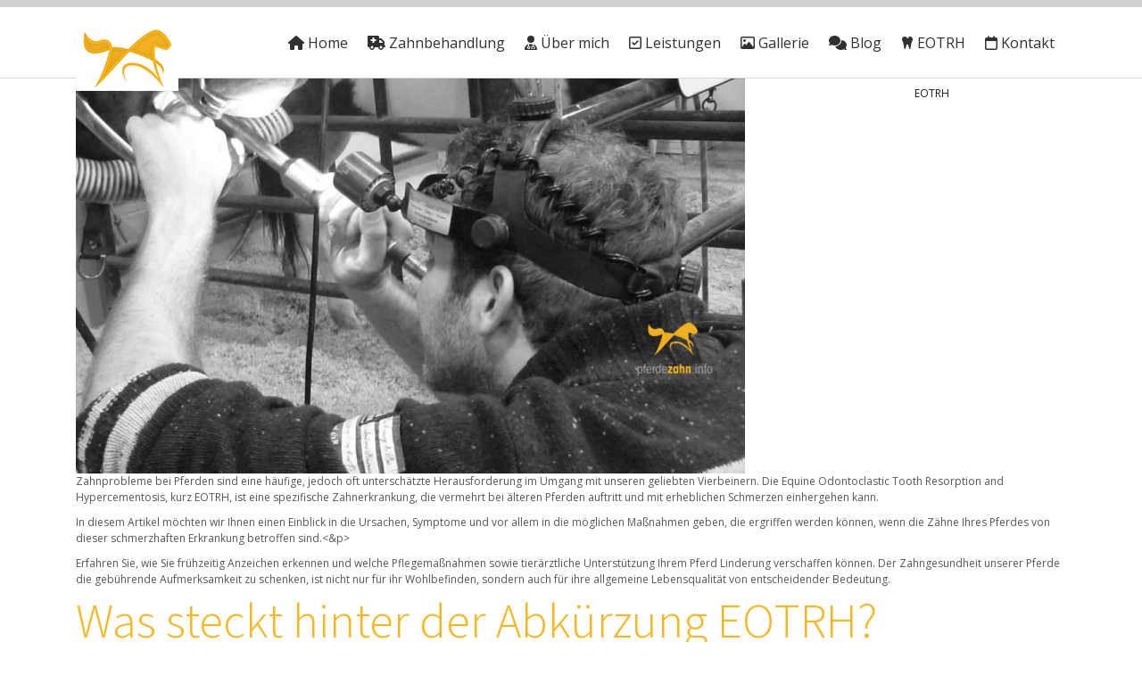

--- FILE ---
content_type: text/html; charset=UTF-8
request_url: http://pferdezahn.info/node/157
body_size: 9134
content:

<!DOCTYPE html>
<html lang="en" dir="ltr" class="h-100">
  <head>
    <meta charset="utf-8" />
<meta name="Generator" content="Drupal 10 (https://www.drupal.org)" />
<meta name="MobileOptimized" content="width" />
<meta name="HandheldFriendly" content="true" />
<meta name="viewport" content="width=device-width, initial-scale=1.0" />
<link rel="icon" href="/sites/default/files/favicon.ico" type="image/vnd.microsoft.icon" />
<link rel="canonical" href="http://pferdezahn.info/eotrh" />
<link rel="shortlink" href="http://pferdezahn.info/node/157" />

    <title>EOTRH | Pferdezahnbehandlung | Pferdezahnarzt - pferdezahn.info</title>
    <link rel="stylesheet" media="all" href="/sites/default/files/css/css__KuYOwzdZwrO3Gnr9WG4_3DolcoTLlGSK7IuF8iCxfc.css?delta=0&amp;language=en&amp;theme=pferdezahn&amp;include=eJx1jEEOwjAMBD-UNhc-5FInDThx5TVU7es5ILVFwG1Wo9mkzWlhaOWYDu7xzCH9dz2mUgNWONc4EDgMqg43mi9fuzJAmRGuahybWiUp22eyY3dDJ-QMP_ssOpB08FVKy2FObCNvNLWj_CWTUeVF7X7-ajpySEWcLY72mEn693oBK5losg" />
<link rel="stylesheet" media="all" href="/sites/default/files/css/css_A-sqJnq3GJPQyTypZWYJquHdP7ZO92kR9G12dyR9Zvw.css?delta=1&amp;language=en&amp;theme=pferdezahn&amp;include=eJx1jEEOwjAMBD-UNhc-5FInDThx5TVU7es5ILVFwG1Wo9mkzWlhaOWYDu7xzCH9dz2mUgNWONc4EDgMqg43mi9fuzJAmRGuahybWiUp22eyY3dDJ-QMP_ssOpB08FVKy2FObCNvNLWj_CWTUeVF7X7-ajpySEWcLY72mEn693oBK5losg" />
<link rel="stylesheet" media="all" href="https://fonts.googleapis.com/css2?family=Open+Sans:ital,wght@0,300;0,400;0,500;0,600;0,700;0,800;1,300;1,400;1,500;1,600;1,700&amp;family=Pacifico&amp;family=Source+Sans+3:ital,wght@0,200;0,300;0,400;0,500;0,600;0,700;0,800;0,900;1,200;1,300;1,400;1,500;1,600;1,700;1,800;1,900&amp;display=swap" />
<link rel="stylesheet" media="all" href="/sites/default/files/css/css_2Wv_gIanmh0vT0lpjTsbc2HjWQpHUC6swHIXZyvbR8E.css?delta=3&amp;language=en&amp;theme=pferdezahn&amp;include=eJx1jEEOwjAMBD-UNhc-5FInDThx5TVU7es5ILVFwG1Wo9mkzWlhaOWYDu7xzCH9dz2mUgNWONc4EDgMqg43mi9fuzJAmRGuahybWiUp22eyY3dDJ-QMP_ssOpB08FVKy2FObCNvNLWj_CWTUeVF7X7-ajpySEWcLY72mEn693oBK5losg" />

    <script src="https://use.fontawesome.com/releases/v6.4.0/js/all.js" defer crossorigin="anonymous"></script>
<script src="https://use.fontawesome.com/releases/v6.4.0/js/v4-shims.js" defer crossorigin="anonymous"></script>

  </head>
  <body class="path-node page-node-type-article   d-flex flex-column h-100">
        <a href="#main-content" class="visually-hidden focusable skip-link">
      Skip to main content
    </a>
    
      <div class="dialog-off-canvas-main-canvas d-flex flex-column h-100" data-off-canvas-main-canvas>
    <header class="page--header">
    <div class="page--header__inner wow fadeInDown" data-wow-duration="1s" data-wow-delay="0.5s">
        
                <nav class="navbar navbar-expand-lg navbar-light   ">
            <div class="container row mx-auto">
                <div class="col-auto p-0">
                      <div id="block-pferdezahn-branding" class="block block-system block-system-branding-block">
  
    
  <div class="navbar-brand d-flex align-items-center">

    <a href="/" title="Home" rel="home" class="site-logo d-block">
    <img src="/sites/default/files/logo.png" alt="Home" />
  </a>
  
  <div>
    
      </div>
</div>
</div>


                </div>
                <div class="col-3 col-md-auto p-0 text-right">
                    <button class="navbar-toggler collapsed" type="button" data-toggle="collapse" data-target="#navbarSupportedContent" aria-controls="navbarSupportedContent" aria-expanded="false" aria-label="Toggle navigation">
                        <span class="navbar-toggler-icon"></span>
                    </button>
                </div>
                <div class="collapse navbar-collapse col-12 col-md-auto p-0 justify-content-end" id="navbarSupportedContent">
                      <nav role="navigation" aria-labelledby="block-pferdezahn-main-navigation-menu" id="block-pferdezahn-main-navigation" class="block block-menu navigation menu--main">
            
  <h5 class="visually-hidden" id="block-pferdezahn-main-navigation-menu">Main navigation</h5>
  

        
              <ul class="nav navbar-nav">
              
            
      <li class="nav-item">
        <a href="/#index1" hr-ef="#index1" class="nav-link" data-drupal-link-system-path="&lt;front&gt;"><i class="fas fa-home" aria-hidden="true"></i> <span class="link-text">Home</span></a>
              </li>
          
            
      <li class="nav-item">
        <a href="/#content-1" hr-ef="#content-1" class="nav-link" data-drupal-link-system-path="&lt;front&gt;"><i class="fas fa-ambulance" aria-hidden="true"></i> <span class="link-text">Zahnbehandlung</span></a>
              </li>
          
            
      <li class="nav-item">
        <a href="/#content2" hr-ef="#content2" class="nav-link" data-drupal-link-system-path="&lt;front&gt;"><i class="fas fa-user-md" aria-hidden="true"></i> <span class="link-text">Über mich</span></a>
              </li>
          
            
      <li class="nav-item">
        <a href="/#content3" hr-ef="#content3" class="nav-link" data-drupal-link-system-path="&lt;front&gt;"><i class="far fa-check-square" aria-hidden="true"></i> <span class="link-text">Leistungen</span></a>
              </li>
          
            
      <li class="nav-item">
        <a href="/#content4" hr-ef="#content4" class="nav-link" data-drupal-link-system-path="&lt;front&gt;"><i class="far fa-image" aria-hidden="true"></i> <span class="link-text">Gallerie</span></a>
              </li>
          
            
      <li class="nav-item">
        <a href="/#content5" hr-ef="#content5" class="nav-link" data-drupal-link-system-path="&lt;front&gt;"><i class="fas fa-comments" aria-hidden="true"></i> <span class="link-text">Blog</span></a>
              </li>
          
                        
      <li class="nav-item">
        <a href="http://pferdezahn.info/node/157" hr-ef="#content6" title="EOTRH Ambulanz " class="nav-link active" aria-current="page"><i class="fas fa-tooth" aria-hidden="true"></i> <span class="link-text">EOTRH</span></a>
                                <ul class="list-unstyled ml-3">
              
                        
      <li class="nav-item">
        <a href="/eotrh" class="nav-link active is-active" aria-current="page" data-drupal-link-system-path="node/157">EOTRH</a>
              </li>
        </ul>
  
              </li>
          
            
      <li class="nav-item">
        <a href="/#content7" hr-ef="#content7" class="nav-link" data-drupal-link-system-path="&lt;front&gt;"><i class="far fa-calendar" aria-hidden="true"></i> <span class="link-text">Kontakt</span></a>
              </li>
        </ul>
  


  </nav>


                    
                </div>
            </div>
        </nav>
            </div>
</header>
<main role="main">
    <a id="main-content" tabindex="-1"></a>                <div class="container">
                <div class="row no-gutters">
                        <div class="order-1 order-lg-2 col-12">
                  <div data-drupal-messages-fallback class="hidden"></div>
<div id="block-pferdezahn-content" class="block block-system block-system-main-block">
  
    
      
<article class="node node--type-article node--promoted node--view-mode-full">

  
    


  <div class="node__content">
    
            <div class="field field--name-field-image field--type-image field--label-hidden field__item">  <img loading="lazy" src="/sites/default/files/styles/wide/public/2023-11/EOTRH_1_0.png?itok=FJUd3r0E" width="750" height="443" alt="eorth" class="image-style-wide" />


</div>
      
            <div class="clearfix text-formatted field field--name-body field--type-text-with-summary field--label-hidden field__item"><p>Zahnprobleme bei Pferden sind eine häufige, jedoch oft unterschätzte Herausforderung im Umgang mit unseren geliebten Vierbeinern. Die Equine Odontoclastic Tooth Resorption and Hypercementosis, kurz EOTRH, ist eine spezifische Zahnerkrankung, die vermehrt bei älteren Pferden auftritt und mit erheblichen Schmerzen einhergehen kann.</p><p>In diesem Artikel möchten wir Ihnen einen Einblick in die Ursachen, Symptome und vor allem in die möglichen Maßnahmen geben, die ergriffen werden können, wenn die Zähne Ihres Pferdes von dieser schmerzhaften Erkrankung betroffen sind.&lt;&amp;p&gt;</p><p>Erfahren Sie, wie Sie frühzeitig Anzeichen erkennen und welche Pflegemaßnahmen sowie tierärztliche Unterstützung Ihrem Pferd Linderung verschaffen können. Der Zahngesundheit unserer Pferde die gebührende Aufmerksamkeit zu schenken, ist nicht nur für ihr Wohlbefinden, sondern auch für ihre allgemeine Lebensqualität von entscheidender Bedeutung.</p><h2>Was steckt hinter der Abkürzung EOTRH?</h2><p>Die Abkürzung der Krankheit EOTRH bedeutet Equine Odontoclastic Tooth Resorption and Hypercementosis, was sich ins Deutsche als odontoklastische Zahnresorption und Hyperzementose der Pferde übersetzten lässt.</p><p>Odontoklasten sind große Zellen, die auch normalerweise im Pferdekörper vorkommen und beispielsweise für die Beseitigung von Milchzahnwurzeln beim Zahnwechsel vom Milchzahngebiss zum bleibenden Gebiss zuständig sind.</p><p>Diese werden im Rahmen der EOTRH durch Entzündungsprozesse an Zahnfleisch und Zahnhalteapparat aktiv und lösen vereinfacht gesagt Resorptionsprozesse im Bereich der Zahnwurzeln bzw. Zahnhartsubstanz und in manchen Fällen den Kieferknochen aus.</p><p>Dadurch werden Reparaturprozesse angestoßen, in deren Folge Zahnzement an den betroffenen Bereichen angelagert wird. Dies kann so weit gehen, dass verdickte Wurzeln in mehr oder weniger ausgeprägter Form unter dem Zahnfleisch zu sehen sind.</p><p>Es handelt sich hierbei um eine stark vereinfachte Darstellung, da die verschiedenen Praxisfälle oft sehr stark voneinander abweichen und nichtsdestotrotz unter den Sammelbegriff EOTRH fallen.</p><h2>Die verschiedenen Formen von EOTRH</h2><p>Es ist gut möglich, dass es sich bei dem beschriebenen Krankheitsbild EOTRH um verschiedene Erkrankungen handelt, die sich erst mit der Zeit im Laufe des pferdezahnmedizinischen Erkenntnisgewinns genauer ausdifferenzieren lassen. <strong>Zurzeit unterscheidet man histologisch drei verschiedene Formen: </strong></p><ul><li>Die resorptive EOTRH,</li><li>die hyperzementöse EOTRH</li><li>und die Mischform.</li></ul><p> </p><p>Es handelt sich dabei um eine meist langsam -in manchen Fällen jedoch auch rapide- fortschreitende destruktive und aktive Erkrankung, welche hauptsächlich die Schneidezähne, manchmal die Hengstzähne und in Ausnahmefällen auch die Backenzähne betreffen kann.</p><p>Die Ursachen sind noch nicht aufgeklärt, wobei Autoimmunreaktionen eine große Rolle zu spielen scheinen.</p><p>Weitere Faktoren könnten biomechanische oder sonstige mechanische Einflussfaktoren, bakterielle Infektionen (z.B.Treponema), Ernährungsfaktoren (Über- oder Unterversorgung mit Nährstoffen) oder Aufnahme von schädlichen Stoffen, systemische Erkrankungen (z. B.Cushing), Kontakt mit schädlichen Substanzen und genetische Faktoren sein.</p><h2>Welche Pferde sind meist von der Erkrankung betroffen?</h2><p>Es sind hauptsächlich Pferde im Alter von 14–15 Jahren und älter betroffen, wobei es außer bei Islandpferden (außerhalb Islands lebend) keine wissenschaftlich bestätigte besondere Häufung des Auftretens der Erkrankung bei bestimmten Rassen oder Geschlechtern gibt.</p><h2>Wie äußert sich EOTRH Erkrankung beim Zahn des Pferdes?</h2><p>EOTRH äußert sich auf verschiedenste Art und Weise, bleibt jedoch vielfach vom Besitzer unentdeckt und wird dadurch erst vom Tierarzt oder Pferdedentist im Rahmen einer Routinezahnuntersuchung entdeckt.</p><h3>Pferde EOTRH Erkrankung: Die klassischen Symptome</h3><p>Man muss sich hierbei bewusst machen, dass Pferde Fluchttiere sind, die evolutionär gesehen Krankheitssymptome der Pferde nach außen hin aus Überlebensgründen kaum oder nur wenig zeigen durften. Sie leiden daher stumm und zeigen Verhaltensauffälligkeiten, wenn überhaupt nur, wenn die Erkrankung stark fortgeschritten ist und daher hochgradige Schmerzen verursacht.</p><p> </p><p><strong>Symptome - Beispiele, wie sich die Krankheit beim Pferd bemerkbar machen kann sind z. B.:</strong></p><ul><li>Erhöhte Sensibilität am Zahn des Pferdes z. B. beim Auftrensen</li><li>Probleme beim Trinken von kaltem Wasser</li><li>Möhren können nicht abgebissen, sondern nur abgeknickt werden (Möhrentest)</li><li>Sensibilität im Maulbereich z. B. beim Anfassen der Pferde Zähne</li><li>Unangenehmer Geruch aus dem Maul und der Zähne</li><li>Futteransammlungen im Schneidezahnbereich</li><li>Kleine Fistelkanäle oder Eiterbläschen im Zahnfleisch über den oder seitlich der Schneidezähne</li><li>Vermehrte Bildung von Zahnstein durch mangelnde Zahnpflege</li><li>Unter dem Zahnfleisch sichtbare Hervorwölbungen oberhalb der Schneidezähne bzw. Knochens</li><li>Abgebrochene Schneidezähne am Pferd</li><li>Rückbildung von Zahnfleisch, Paradontose (die Zähne insgesamt oder einzelne Zähne erscheinen länger)</li><li>Zahnfleischentzündung z.b. an Schneidezähnen des Zahnfleisches (gerötetes oder anderweitig verfärbtes Zahnfleisch) der Pferde</li><li>Ungeklärte Gewichtsabnahme der Pferde</li><li>Allgemeine Verhaltensauffälligkeiten (Apathie, Teilnahmslosigkeit, Schmerzgesicht)</li><li>Auffälligkeiten beim Reiten (z. B. Kopfschlagen)</li></ul><p> </p><p>Die Diagnose durch den Tierarzt erfolgt hauptsächlich anhand der klinischen Symptomatik, meist im Zusammenspiel mit Röntgenaufnahmen, wobei in Zweifelsfällen auch eine histologische Untersuchung durchgeführt werden kann. Wichtig zu wissen ist hierbei, dass röntgenologische Veränderungen alleine kein Grund für eine Extraktion der Zähne sein müssen.</p><p>In einer Studie aus 2018 (Rehrl et.al.) wurde gezeigt, dass 94 % von 142 Pferden im Durchschnittsalter von 21 Jahren geringfügige und 62 % leichte bis schwere röntgenologische Anzeichen von EOTRH zeigten. Dies spricht unter anderem dafür, dass physiologische altersbedingte röntgenologische Veränderungen unbedingt von denen einer echten EOTRH abgegrenzt werden müssen.</p><p>Tatsächlich von EOTRH betroffene Zähne können bis dato nicht geheilt werden und sollten ab einem bestimmten Punkt extrahiert werden. Die zugrundeliegende Parodontose lässt sich jedoch in manchen Fällen etwas lindern.</p><p>Hierfür infrage kommt zum Beispiel die Zahnsteinentfernung, ggf. das Kürzen der Zähne durch den behandelnden Tierarzt, das Putzen der Zähne, die Desinfektion mit Chlorhexidin- oder Jodlösung, in Ausnahmefällen eine medikamentöse, antibiotische oder entzündungshemmende Therapie oder Zusatzfuttermittel wie zum Beispiel Pilzmischungen.</p><p>Sollte Ihr Pferd tatsächlich an dieser Krankheit leiden und schließlich die Entscheidung für die Extraktion von bestimmten Zähnen gefallen sein, ist es wichtig, dass die Prozedur weitgehend schmerzfrei und schonend für Ihr Pferd abläuft. Unter vielen Pferdehaltern ist bekannt, dass ihr Pferd nach dieser OP schnell wieder fressen und trinken kann.</p><p>Wir führen hierfür in den meisten Fällen eine Leitungsanästhesie mit extradünnen Kanülen aus der Humanzahnmedizin zusätzlich zur Lokalanästhesie und Sedation durch. Abschließend erhält es für einige Tage ein starkes Schmerzmittel, welches Sie selber verabreichen können.</p><h2>Wir helfen Ihrem Pferd!</h2><p>Wenn Sie weitere Fragen oder den Verdacht haben, dass Ihr Pferd/Pony unter EOTRH leiden könnte, können Sie uns jederzeit anrufen und/oder Fotos der Schneidezähne an <strong>01634714211</strong> senden.</p><p>Im Rahmen unserer überregional tätigen EOTRH Ambulanz bieten wir die Untersuchung und Behandlung bei Ihnen im Stall vor Ort, bei OP versicherten Pferden -soweit berufsrechtlich zulässig- für Sie kostenfrei an. Bei unversicherten Patienten erstellen wir gerne einen Heil- und Kostenplan.</p></div>
      
  <div class="field field--name-field-tags field--type-entity-reference field--label-above">
    <div class="field__label">Tags</div>
          <div class="field__items">
              <div class="field__item"><a href="/tags/eotrh" hreflang="en">EOTRH</a></div>
          <div class="field__item"><a href="/tags/eotrh-pferd" hreflang="en">EOTRH Pferd</a></div>
          <div class="field__item"><a href="/tags/schneidezahnerkrankung" hreflang="en">Schneidezahnerkrankung</a></div>
              </div>
      </div>
<section class="field field--name-comment field--type-comment field--label-above comment-wrapper">
  
  

      <h2 class="title comment-form__title">Add new comment</h2>
    <form class="comment-comment-form comment-form" data-drupal-selector="comment-form" action="/comment/reply/node/157/comment" method="post" id="comment-form" accept-charset="UTF-8">
  <div class="js-form-item form-item js-form-type-textfield form-type-textfield js-form-item-name form-item-name">
      <label for="edit-name">Your name</label>
        
  <input data-drupal-default-value="Anonymous" data-drupal-selector="edit-name" type="text" id="edit-name" name="name" value="" size="30" maxlength="60" class="form-text form-control" />


        </div>

  <input autocomplete="off" data-drupal-selector="form-8d4uocs8f1yev6ihyk8xaskxz4tjhdux6dsi-saa50" type="hidden" name="form_build_id" value="form--8d4uOCS8f1yEV6iHYK8XASKxz4tjHDuX6DsI-saa50" class="form-control" />


  <input data-drupal-selector="edit-comment-comment-form" type="hidden" name="form_id" value="comment_comment_form" class="form-control" />

<div class="field--type-language field--name-langcode field--widget-language-select js-form-wrapper form-wrapper" data-drupal-selector="edit-langcode-wrapper" id="edit-langcode-wrapper">      
  </div>
<div class="field--type-string field--name-subject field--widget-string-textfield js-form-wrapper form-wrapper" data-drupal-selector="edit-subject-wrapper" id="edit-subject-wrapper">      <div class="js-form-item form-item js-form-type-textfield form-type-textfield js-form-item-subject-0-value form-item-subject-0-value">
      <label for="edit-subject-0-value">Subject</label>
        
  <input class="js-text-full text-full form-text form-control" data-drupal-selector="edit-subject-0-value" type="text" id="edit-subject-0-value" name="subject[0][value]" value="" size="60" maxlength="64" placeholder="" />


        </div>

  </div>
<div class="field--type-text-long field--name-comment-body field--widget-text-textarea js-form-wrapper form-wrapper" data-drupal-selector="edit-comment-body-wrapper" id="edit-comment-body-wrapper">      <div class="js-text-format-wrapper text-format-wrapper js-form-item form-item">
  <div class="js-form-item form-item js-form-type-textarea form-type-textarea js-form-item-comment-body-0-value form-item-comment-body-0-value">
      <label for="edit-comment-body-0-value" class="js-form-required form-required">Comment</label>
        <div class="form-textarea-wrapper">
  <textarea class="js-text-full text-full form-textarea required form-control resize-vertical" data-media-embed-host-entity-langcode="en" data-drupal-selector="edit-comment-body-0-value" id="edit-comment-body-0-value" name="comment_body[0][value]" rows="5" cols="60" placeholder="" required="required" aria-required="true"></textarea>
</div>

        </div>
<div class="js-filter-wrapper js-form-wrapper form-wrapper" data-drupal-selector="edit-comment-body-0-format" id="edit-comment-body-0-format"><div data-drupal-selector="edit-comment-body-0-format-help" id="edit-comment-body-0-format-help" class="js-form-wrapper form-wrapper"><a href="/filter/tips" target="_blank" data-drupal-selector="edit-comment-body-0-format-help-about" id="edit-comment-body-0-format-help-about">About text formats</a></div>
<div class="js-form-item form-item js-form-type-select form-type-select js-form-item-comment-body-0-format form-item-comment-body-0-format">
      <label for="edit-comment-body-0-format--2">Text format</label>
        <select class="js-filter-list form-select form-control" data-drupal-selector="edit-comment-body-0-format" id="edit-comment-body-0-format--2" name="comment_body[0][format]"><option value="filtered_html" selected="selected">Filtered HTML</option><option value="pure_html">Pure html</option></select>
        </div>
<div class="js-filter-guidelines js-form-wrapper form-wrapper" data-drupal-selector="edit-comment-body-0-format-guidelines" id="edit-comment-body-0-format-guidelines"><div data-drupal-format-id="filtered_html" class="filter-guidelines-item filter-guidelines-filtered_html">
  <h4 class="label">Filtered HTML</h4>
  
  
      
          <ul class="tips">
                      <li>Web page addresses and email addresses turn into links automatically.</li>
                      <li>Allowed HTML tags: &lt;a href hreflang&gt; &lt;em&gt; &lt;strong&gt; &lt;cite&gt; &lt;blockquote cite&gt; &lt;code&gt; &lt;ul type&gt; &lt;ol start type&gt; &lt;li&gt; &lt;dl&gt; &lt;dt&gt; &lt;dd&gt; &lt;img src alt height width&gt; &lt;table&gt; &lt;tr&gt; &lt;td&gt; &lt;b&gt; &lt;i&gt;&lt;h2 id&gt;&lt;h3 id&gt; &lt;p&gt; &lt;hr&gt; &lt;center&gt; &lt;strike&gt; &lt;br&gt;</li>
                      <li>Lines and paragraphs break automatically.</li>
            </ul>
    
      
  
</div>
<div data-drupal-format-id="pure_html" class="filter-guidelines-item filter-guidelines-pure_html">
  <h4 class="label">Pure html</h4>
  
  
      
          <ul class="tips">
                      <li>Web page addresses and email addresses turn into links automatically.</li>
            </ul>
    
      
  
</div>
</div>
</div>

  </div>

  </div>
<div data-drupal-selector="edit-actions" class="form-actions js-form-wrapper form-wrapper" id="edit-actions">
  <input data-drupal-selector="edit-submit" type="submit" id="edit-submit" name="op" value="Save" class="button button--primary js-form-submit form-submit btn btn-primary" />


  <input data-drupal-selector="edit-preview" type="submit" id="edit-preview" name="op" value="Preview" class="button js-form-submit form-submit btn btn-primary" />

</div>

</form>

  
</section>

  </div>

</article>

  </div>


            </div>
                    </div>
    </div>
</main>
<footer id="flx-footer">
        <!--end:page-bottom-->
    <div id="footer-bottom">
        <div class="container">
            <div class="footer_out">
                                <div class="footer_left">
                    <div class="footer_left_inner">
                          <div id="block-pferdezahn-footerleft" class="block block-block-content block-block-content3d81119c-aba7-4b0a-bb9b-67f574e5da35">
  
    
      
            <div class="clearfix text-formatted field field--name-body field--type-text-with-summary field--label-hidden field__item"><p>Dr. med. vet. Benjamin Fuhrmann (CEqD)<br />Praktischer Tierarzt</p>
</div>
      
  </div>


                    </div>
                </div>
                                                <div class="footer_right">
                    <div class="footer_right_inner">
                          <div id="block-pferdezahn-footerright" class="block block-block-content block-block-content0e7885fc-3239-4f37-9444-7b5a172a8e0a">
  
    
      
            <div class="clearfix text-formatted field field--name-body field--type-text-with-summary field--label-hidden field__item"><p>Nach IAED (International Association Of Equine Dentistry)<br />Richtlinien geprüfter Pferdedentalpraktiker</p>
</div>
      
  </div>


                    </div>
                </div>
                            </div>
            <br clear="all">
                        <div class="footer_copy">
                  <div id="block-pferdezahn-copyright" class="block block-block-content block-block-contentf351d165-50d9-4281-b574-b56d486058dc">
  
    
      
            <div class="clearfix text-formatted field field--name-body field--type-text-with-summary field--label-hidden field__item"><p class="text-align-center"><a href="/impressum">Impressum</a></p>
</div>
      
  </div>


            </div>
                    </div>
        <!--end:wrapper-->
    </div>
    <!--end:footer-bottom-->
</footer>
  </div>

    
    <script type="application/json" data-drupal-selector="drupal-settings-json">{"path":{"baseUrl":"\/","scriptPath":null,"pathPrefix":"","currentPath":"node\/157","currentPathIsAdmin":false,"isFront":false,"currentLanguage":"en"},"pluralDelimiter":"\u0003","suppressDeprecationErrors":true,"ajaxTrustedUrl":{"\/comment\/reply\/node\/157\/comment":true},"user":{"uid":0,"permissionsHash":"7a9cb0b2ad8af08700946ba0a23168b2fea4d0ecba57d841adef9d4bfaa77eeb"}}</script>
<script src="/sites/default/files/js/js_a1qmMDKk2DGlR5mr_vExSH_wkKH6RDXjr2LJlQ3iHks.js?scope=footer&amp;delta=0&amp;language=en&amp;theme=pferdezahn&amp;include=eJx1jEEOwjAMBD-UNhc-5FInDThx5TVU7es5ILVFwG1Wo9mkzWlhaOWYDu7xzCH9dz2mUgNWONc4EDgMqg43mi9fuzJAmRGuahybWiUp22eyY3dDJ-QMP_ssOpB08FVKy2FObCNvNLWj_CWTUeVF7X7-ajpySEWcLY72mEn693oBK5losg"></script>

  </body>
</html>


--- FILE ---
content_type: text/css
request_url: http://pferdezahn.info/sites/default/files/css/css_2Wv_gIanmh0vT0lpjTsbc2HjWQpHUC6swHIXZyvbR8E.css?delta=3&language=en&theme=pferdezahn&include=eJx1jEEOwjAMBD-UNhc-5FInDThx5TVU7es5ILVFwG1Wo9mkzWlhaOWYDu7xzCH9dz2mUgNWONc4EDgMqg43mi9fuzJAmRGuahybWiUp22eyY3dDJ-QMP_ssOpB08FVKy2FObCNvNLWj_CWTUeVF7X7-ajpySEWcLY72mEn693oBK5losg
body_size: 16505
content:
/* @license GNU-GPL-2.0-or-later https://www.drupal.org/licensing/faq */
.slick-slider{position:relative;display:block;box-sizing:border-box;-webkit-user-select:none;-moz-user-select:none;-ms-user-select:none;user-select:none;-webkit-touch-callout:none;-khtml-user-select:none;-ms-touch-action:pan-y;touch-action:pan-y;-webkit-tap-highlight-color:transparent;}.slick-list{position:relative;display:block;overflow:hidden;margin:0;padding:0;}.slick-list:focus{outline:none;}.slick-list.dragging{cursor:pointer;cursor:hand;}.slick-slider .slick-track,.slick-slider .slick-list{-webkit-transform:translate3d(0,0,0);-moz-transform:translate3d(0,0,0);-ms-transform:translate3d(0,0,0);-o-transform:translate3d(0,0,0);transform:translate3d(0,0,0);}.slick-track{position:relative;top:0;left:0;display:block;margin-left:auto;margin-right:auto;}.slick-track:before,.slick-track:after{display:table;content:'';}.slick-track:after{clear:both;}.slick-loading .slick-track{visibility:hidden;}.slick-slide{display:none;float:left;height:100%;min-height:1px;}[dir='rtl'] .slick-slide{float:right;}.slick-slide img{display:block;}.slick-slide.slick-loading img{display:none;}.slick-slide.dragging img{pointer-events:none;}.slick-initialized .slick-slide{display:block;}.slick-loading .slick-slide{visibility:hidden;}.slick-vertical .slick-slide{display:block;height:auto;border:1px solid transparent;}.slick-arrow.slick-hidden{display:none;}
body{color:#555555;font-family:'Open Sans',sans-serif;font-size:12px;background:#ffffff;}html,body,div,span,h1,h2,h3,h4,h5,h6,p,blockquote,a,img,small,sub,b,dl,dd,dt,ul,li,label,article,details,footer,header,menu,nav,input,textarea,select{background:transparent;border:0;outline:0;padding:0;margin:0;}pre,code{font-family:'DejaVu Sans Mono',Menlo,Consolas,monospace;}hr{-moz-border-bottom-colors:none;-moz-border-image:none;-moz-border-left-colors:none;-moz-border-main-content-innerors:none;-moz-border-top-colors:none;border-color:#d9d9d9;border-style:solid;border-width:1px 0 0;clear:both;height:0;margin-bottom:15px;margin-top:5px;}ol{list-style:decimal outside none;}a{-webkit-transition:color .3s ease-in-out;-moz-transition:color .3s ease-in-out;-ms-transition:color .3s ease-in-out;-o-transition:color .3s ease-in-out;transition:color .3s ease-in-out;}a:hover{text-decoration:none;}ul{list-style:disc outside none;}.flx-intro-excerpt{color:#404040;}.responsive-img{max-width:100%;height:auto;width:auto\9;}::selection{background:#f9b61f;color:#FFF;}::-moz-selection{background:#f9b61f;color:#FFF;}h1{color:#f9b61f;font:300 35px/37px 'Source Sans 3',sans-serif;letter-spacing:0;margin-bottom:20px;line-height:1.1;}h2{color:#f9b61f;font:300 30px/32px 'Source Sans 3',sans-serif;letter-spacing:0;margin-bottom:20px;line-height:1.066;}h3{color:#f9b61f;font:300 25px/27px 'Source Sans 3',sans-serif;letter-spacing:0;margin-bottom:20px;line-height:1.08;}h4{color:#f9b61f;font:300 20px/22px 'Source Sans 3',sans-serif;letter-spacing:0;margin-bottom:20px;line-height:1.1;}h5{color:#f9b61f;font:300 17px/20px 'Source Sans 3',sans-serif;letter-spacing:0;margin-bottom:20px;line-height:1.1;}h6{color:#f9b61f;font:300 15px/18px 'Source Sans 3',sans-serif;letter-spacing:0;margin-bottom:20px;line-height:1.2;}p{margin-bottom:10px;line-height:18px;}h1 a,h2 a,h3 a,h4 a,h5 a,h6 a{color:#f9b61f;}h1 a:hover,h2 a:hover,h3 a:hover,h4 a:hover,h5 a:hover,h6 a:hover{color:#3d3d3d;}.left{float:left;}.right{float:right;}.clear{clear:both;display:block;overflow:hidden;visibility:hidden;width:0;height:0;}.clearfix:before,.clearfix:after{content:'.';display:block;overflow:hidden;visibility:hidden;font-size:0;line-height:0;width:0;height:0;}.clearfix:after{clear:both;}.clearfix{zoom:1;}.hover-effect{cursor:pointer;z-index:100;}#main-content .tabs{margin-bottom:40px;}#pf-detail-box #pf-list-flex audio{width:100%;}.not-front .pf-content p,.not-front .pf-content h3{color:#f9b61f;}.not-front .pf-detail-item{margin-bottom:50px;}.flx-services li [class^="icon-"],.flx-services li [class*="icon-"]{font-style:normal;font-weight:normal;display:inline-block;}#main-menu li a,.tabs label,.list-container-2 ul li a,.accordion-title,.accordion-title h5 a,#toggle-view li,.flx-services li [class^="icon-"],.flx-services li [class*="icon-"],.list-container-3 ul li a,.flx-tag,.tagcloud a,.under-struction .socials a,#options #etc li a i,.w-style2.twitter-widget .tweet_list li,.w-style3.twitter-widget .tweet_list li,.w-style4.twitter-widget .tweet_list li,.w-style5.twitter-widget .tweet_list li,.w-style2 #recentcomments li,.w-style3 #recentcomments li,.w-style4 #recentcomments li,.w-style5 #recentcomments li,.widget_recent_entries ul li,.w-style5.widget_recent_entries ul li,.w-style4.widget_recent_entries ul li,.w-style3.widget_recent_entries ul li,.w-style2.widget_recent_entries ul li,.w-style5.widget_rss ul li,.w-style4.widget_rss ul li,.w-style3.widget_rss ul li,.w-style2.widget_rss ul li{-webkit-transition:all .3s ease-in-out;-moz-transition:all .3s ease-in-out;-ms-transition:all .3s ease-in-out;-o-transition:all .3s ease-in-out;transition:all .3s ease-in-out;}.sti-menu li a{-webkit-transition:all 1s ease-in-out;-moz-transition:all 1s ease-in-out;-ms-transition:all 1s ease-in-out;-o-transition:all 1s ease-in-out;transition:all 1s ease-in-out;}.list-container-1 ul li a,#main-menu li ul li,.list-container-4 ul li a,.flx-menu-toggle,#m-theme-option .m-open-close-button{-webkit-transition:background .3s ease-in-out;-moz-transition:background .3s ease-in-out;-ms-transition:background .3s ease-in-out;-o-transition:background .3s ease-in-out;transition:background .3s ease-in-out;}.flx-one-forth{float:left;margin-right:2%;width:23.5%;margin-bottom:20px;}.flx-three-forth{float:left;margin-right:2%;width:74.5%;margin-bottom:20px;}.flx-one-two{float:left;margin-right:2%;width:49%;margin-bottom:20px;}.flx-one-third{float:left;margin-right:2%;width:32%;margin-bottom:20px;}.flx-two-third{float:left;margin-right:2%;width:66%;margin-bottom:20px;}.flx-full-width{width:100%;margin-bottom:20px;}.last{margin-right:0 !important;}.wrapper{width:980px;margin:0 auto;}.flx-mb-30{margin-bottom:30px;}.flx-mt-60{margin-top:60px;}.flx-wrapper{background-color:#FFFFFF;position:relative;z-index:1;}#flx-header{background-color:#f2f2f2;border-bottom:1px solid #d9d9d9;border-top:8px solid #f9b61f;}#flx-logo{float:left;margin-top:5px;}.tophead #flx-logo{margin-top:0;}#main-nav{float:right;position:relative;z-index:9999}#main-menu{margin:-8px 0 0;position:relative;z-index:1000;}#main-menu > li{list-style:none;float:left;margin:0;border-top:8px solid #f9b61f;position:relative;}#main-menu > li.active{background-color:#414141;border-top:8px solid #202020;}#main-menu > li > a{display:block;padding:17px 15px 20px;font-size:16px;font-family:'Source Sans 3',sans-serif;border-right:1px solid #d9d9d9;border-left:1px solid #ffffff;border-top:1px solid rgba(255,255,255,.2);text-shadow:0px 1px 0px #FFFFFF;}#main-menu > li:hover > a{position:relative;z-index:0;color:#f9b61f;text-decoration:none;}#main-menu > li:last-child > a{border-right:none;}#main-menu > li:first-child > a{border-left:none;}#main-menu > li.active > a,#main-menu > li.active > a:hover{color:#fff;border:none;border-top:1px solid rgba(255,255,255,.2);text-shadow:0px 1px 0px #111111;background-image:linear-gradient(bottom,rgb(34,34,34) 0%,rgb(51,51,51) 60%);background-image:-o-linear-gradient(bottom,rgb(34,34,34) 0%,rgb(51,51,51) 60%);background-image:-moz-linear-gradient(bottom,rgb(34,34,34) 0%,rgb(51,51,51) 60%);background-image:-webkit-linear-gradient(bottom,rgb(34,34,34) 0%,rgb(51,51,51) 60%);background-image:-ms-linear-gradient(bottom,rgb(34,34,34) 0%,rgb(51,51,51) 60%);background-image:-webkit-gradient(linear,left bottom,left top,color-stop(0,rgb(34,34,34)),color-stop(0.6,rgb(51,51,51)));padding:17px 15px 21px;margin-bottom:-1px;}#main-menu > li [class^="icon-"]{vertical-align:-10%;}.header-title{width:100%;background:url(/themes/custom/pferdezahn/images/background/bg-header.jpg) top left no-repeat;background-size:cover;margin:-1px 0 30px 0;-webkit-box-shadow:inset 0px 5px 5px 0px rgba(0,0,0,.1);-moz-box-shadow:inset 0px 5px 5px 0px rgba(0,0,0,.1);box-shadow:inset 0px 5px 5px 0px rgba(0,0,0,.1);position:relative;z-index:0;}.header-title .header-title-inner{position:relative;height:150px;}.header-title .page-title{float:left;position:absolute;top:35px;left:0;padding:0 30px 0 10px;background:rgba(0,0,0,.5);border-left:5px solid #FFF;}.header-title .page-title h3,.header-title .page-title h6{color:#FFF;}.header-title .page-title h3{margin-bottom:10px;text-transform:uppercase;font-weight:bold;text-shadow:0 1px 0 rgba(0,0,0,.8)}.header-title .page-title a:hover{border-bottom:1px dotted #FFF;color:#FFF;}.header-title .breadcrumb{width:100%;border-bottom:1px solid #d8d8d8;line-height:40px;padding:0;color:#CCC;background:#f2f2f2;border-radius:0;}.header-title .breadcrumb a{margin:0 10px;color:#f9b61f;}.header-title .breadcrumb a i{margin-right:5px;}.header-title .breadcrumb a:hover{color:#4d4d4d;}.header-title .breadcrumb span{margin-left:10px;color:#666;}#flx-header.head-s2{background-color:#FFF;border:none;}#flx-header.head-s2 #main-nav{position:relative;z-index:9999;width:100%;float:none;background:#FFF;border-bottom:1px solid #d9d9d9;border-top:8px solid #d0d0d0;}#flx-header.head-s2 .tophead{padding:15px 0;}#flx-header.head-s2 #main-menu{margin:-8px auto 0 auto;position:relative;z-index:9999;float:left;}#flx-header.head-s2 #main-menu > li > ul{top:57px;}#flx-header.head-s2 #main-menu > li{border-top:8px solid #d0d0d0;}#flx-header.head-s2 #main-menu > li a{border-top:none;border-left:none;}#flx-header.head-s2 #main-menu > li:hover a{box-shadow:none;text-shadow:none;}#flx-header.head-s2 #main-menu > li.active{border-top:8px solid #cb1b00;}#flx-header.head-s2 #main-menu > li.active > a,#flx-header.head-s2 #main-menu > li.active > a:hover{background:#ff2600;text-shadow:none;}#flx-header.head-s2 #main-menu li > ul{background:#FFF;}#flx-header.head-s2 #main-menu li ul a{border-top:none;}#flx-header.head-s2 .search-query{float:right;margin:13px 0 0 0;width:120px;background:url(/themes/custom/pferdezahn/images/icons/search-icon-top.png) top right no-repeat;background-position:125px 6px;font-size:12px;}#flx-header.head-s3{background-color:#FFF;border:none;}#flx-header.head-s3 .tophead{padding:15px 0;}#flx-header.head-s3 #main-nav{position:relative;z-index:9999;width:100%;float:none;background:#FFF;border-bottom:1px solid #d9d9d9;border-top:8px solid #f9b61f;}#flx-header.head-s3 #main-menu{margin:-8px auto 0 auto;position:relative;z-index:9999;float:left;}#flx-header.head-s3 #main-menu > ul{top:58px;}#flx-header.head-s3 .search-query{float:right;margin:13px 0 0 0;width:120px;background:url(/themes/custom/pferdezahn/images/icons/search-icon-top.png) top right no-repeat;background-position:125px 6px;font-size:12px;}#flx-header.head-s4{background-color:#fff;border:none;padding:10px 0 20px 0;}#flx-header.head-s4 #main-menu{margin:10px 0 0;}#flx-header.head-s4 #main-menu > li{border-top:none;border-radius:30px;-moz-border-radius:30px;-webkit-border-radius:30px;position:relative;z-index:0;}#flx-header.head-s4 #main-menu > li > a{border:none;padding:8px 15px 10px;text-shadow:none;border-radius:30px;-moz-border-radius:30px;-webkit-border-radius:30px;position:relative;z-index:0;}#flx-header.head-s4 #main-menu > li.active{background-color:#f9b61f;}#flx-header.head-s4 #main-menu > li.active > a,#flx-header.head-s4 #main-menu > li.active > a:hover{background-image:none;text-shadow:none;background-color:#f9b61f;}#main-menu li ul{display:none;margin:0;position:absolute;top:58px;left:-1px;width:188px;border:1px solid #d9d9d9;background-color:#f2f2f2;}#main-menu li ul li{list-style:none;margin:0;border-top:1px solid #fafafa;border-bottom:1px solid #dedede;position:relative;padding:0 10px 0 15px;}#main-menu li ul li:last-child{border-bottom:none;}#main-menu li ul li:hover,#main-menu li ul li.active{background-color:#fff;}#main-menu li ul li a{color:#3f3f3f;font-size:12px;display:block;padding:10px 0;}#main-menu > li > ul > li:hover > a,#main-menu > li > ul > li.active > a{color:#f9b61f;}#main-menu li ul li.menu-arrow > a{background:url(/themes/custom/pferdezahn/images/background/menu-arrow.png) no-repeat right center;}#main-menu li ul li ul{position:absolute;top:-2px;left:188px;}#main-menu li ul li ul li:hover a,#main-menu li ul li ul li.active a{color:#f9b61f;}#flx-header.head-s4 #main-menu li > ul{top:39px;padding-top:20px;border:none;background:none;}#flx-header.head-s4 #main-menu li > ul > li{background-color:#f2f2f2;border-bottom:1px solid #d9d9d9;border-left:1px solid #d9d9d9;border-right:1px solid #d9d9d9;border-top:1px solid #fff;}#flx-header.head-s4 #main-menu li > ul > li > a{padding:9px 0 10px;}#flx-header.head-s4 #main-menu li > ul > li:first-child{border-top:1px solid #d9d9d9;}#flx-header.head-s4 #main-menu li > ul > li:hover{background-color:#fff;}#flx-header.head-s4 #main-menu li > ul > li > ul{top:-2px;padding-top:0;left:186px;}#mobile-menu{margin:10px !important;border:1px solid #545454 !important;color:#FFF;font-size:12px;background-color:#262626;border-radius:0;padding:5px 0;}#flx-main-content{width:980px;float:10px;background:#FFF;}.main-content{padding-bottom:80px;}.flx-intro{text-align:center;padding:20px 0;display:block;border-bottom:1px dotted #d9d9d9;margin-bottom:20px;position:relative;z-index:1;}.flx-intro i{position:absolute;bottom:-12px;z-index:2;background-color:#fff;padding:0 10px;}.flx-intro-2{text-align:center;padding:20px 0;display:block;position:relative;z-index:1;}.flx-intro-3{text-align:center;display:block;position:relative;z-index:1;}.flx-intro-3 .flx-intro-excerpt{font-size:14px;display:inline-block;*display:inline;zoom:1;width:60%;margin-top:0;}.acc-wrapper{margin-bottom:15px;}.flx-button-box{margin-bottom:40px;}.flx-button-box .flx-button{margin-right:55px;}.flx-button{display:inline-block;*display:inline;zoom:1;padding:10px;font-size:14px;border-radius:3px;-moz-border-radius:3px;-webkit-border-radius:3px;position:relative;z-index:0;-webkit-transition:all .3s ease-in-out;-moz-transition:all .3s ease-in-out;-ms-transition:all .3s ease-in-out;-o-transition:all .3s ease-in-out;transition:all .3s ease-in-out;}.flx-button.medium{font-size:20px;padding:15px;font-weight:300;}.flx-button.large{font-size:25px;padding:20px;font-weight:300;}.flx-orange-button,.flx-black-button:hover{background-color:#f9b61f;color:#fff;box-shadow:0 1px 0 #d74700;-moz-box-shadow:0 1px 0 #d74700;-webkit-box-shadow:0 1px 0 #d74700;position:relative;z-index:0;}.flx-gray-button{background-color:#b5b5b5;color:#FFF;box-shadow:0 1px 0 #9a9a9a;-moz-box-shadow:0 1px 0 #9a9a9a;-webkit-box-shadow:0 1px 0 #9a9a9a;position:relative;z-index:0;}.flx-green-button{background-color:#31aa3a;color:#fff;box-shadow:0 1px 0 #0d7414;-moz-box-shadow:0 1px 0 #0d7414;-webkit-box-shadow:0 1px 0 #0d7414;position:relative;z-index:0;}.flx-red-button{background-color:#e6001c;color:#fff;box-shadow:0 1px 0 #980013;-moz-box-shadow:0 1px 0 #980013;-webkit-box-shadow:0 1px 0 #980013;position:relative;z-index:0;}.flx-blue-button{background-color:#005cae;color:#fff;box-shadow:0 1px 0 #002c53;-moz-box-shadow:0 1px 0 #002c53;-webkit-box-shadow:0 1px 0 #002c53;position:relative;z-index:0;}.flx-black-button,.flx-orange-button:hover,.flx-gray-button:hover,.flx-green-button:hover,.flx-red-button:hover,.flx-blue-button:hover{background-color:#2c2c2c;color:#c7c7c7;box-shadow:0 1px 0 #060606;-moz-box-shadow:0 1px 0 #060606;-webkit-box-shadow:0 1px 0 #060606;position:relative;z-index:0;}#toggle-view{list-style:none;margin:0;padding:0;background-color:#f2f2f2;border:1px solid #ddd;border-top:none;}#toggle-view p{margin-bottom:0;}#toggle-view li{margin:0;border-top:1px solid #ddd;position:relative;cursor:pointer;list-style:none;}#toggle-view li:hover{background:#FFF;}#toggle-view h3{font-size:14px;margin:0;color:#3d3d3d;font-family:'Open Sans',sans-serif;float:left;line-height:40px;padding:0 15px;font-weight:normal;}#toggle-view h3:hover{color:#f9b61f;}#toggle-view span{float:left;color:#333;font-size:26px;width:40px;height:40px;font-weight:bold;text-align:center;color:#f9b61f;line-height:40px;border-right:1px solid #ddd;}#toggle-view .panel{margin:0px 0px 0px 40px;display:none;padding:0 15px 0 15px;border-left:1px solid #ddd;font-size:13px;color:#4d4d4d;}#toggle-view .panel p{margin:5px 0 30px;}#mobile-menu-bar{width:100%;position:relative;z-index:99999;}.menu-bar-fixed{position:fixed !important;top:0;}.flx-mobile-menu{position:relative;width:100%;display:none;background-color:#000;z-index:99999;}#toggle-view-menu{display:none;list-style:none;margin:0;padding:0;border-top:none;position:absolute;top:50px;left:0;z-index:99999;width:100%;}#toggle-view-menu > li{border-bottom:1px solid #111;border-top:1px solid #444;margin:0;position:relative;cursor:pointer;list-style:none;background-color:#333;}.flx-menu-toggle{position:relative;cursor:pointer;display:inline-block;padding:0 20px;font-family:'Source Sans 3',sans-serif;font-size:24px;font-weight:300;color:#fff;line-height:50px;text-shadow:0 1px 0 rgba(0,0,0,0.5);text-transform:uppercase;}.flx-menu-toggle.active{background-color:#f9b61f;}#toggle-view-menu h3{font-size:14px;margin:0;font-family:'Open Sans',sans-serif;float:left;line-height:40px;font-weight:normal;padding:0 15px;}#toggle-view-menu h3 a{color:#fff;width:100%;display:block;}#toggle-view-menu h3 a:hover{color:#f9b61f;}#toggle-view-menu span{float:right;color:#333;font-size:26px;width:40px;height:40px;font-weight:bold;text-align:center;color:#f9b61f;line-height:40px;background-color:rgba(0,0,0,0.3);}#toggle-view-menu li.active{background-color:#f9b61f;}#toggle-view-menu li.active span,#toggle-view-menu li.active h3 a{color:#fff;}#toggle-view-menu .menu-panel{margin:0px;display:none;padding:10px 15px 0;font-size:13px;color:#fff;background-color:#444;}#toggle-view-menu .menu-panel ul{margin:0;}#toggle-view-menu li .menu-panel ul li{border:none;list-style:disc inside;margin:0 0 10px 0;}#toggle-view-menu .menu-panel ul li a{display:inline-block;font-family:'Open Sans',sans-serif;color:#fff;}#toggle-view-menu .menu-panel ul li a:hover{color:#f9b61f;}#toggle-view-menu .menu-panel ul li ul{margin-left:40px;margin-top:10px;}.list-container-1{border-left:1px solid #ddd;}.list-container-1 ul{margin:0;}.list-container-1 ul li{list-style:none;float:left;margin:0px;}.list-container-1 ul li a{padding:10px 15px;border-right:1px solid #ddd;border-top:1px solid #ddd;color:#3d3d3d;font-size:14px;display:block;background-color:#f2f2f2;margin-bottom:-1px;}.list-container-1 ul li.active a,.list-container-1 ul li:hover a{color:#f9b61f;border-top:2px solid #f9b61f;text-decoration:none;background-color:#fff;padding:9px 15px 11px;}.tab-container-1{border:1px solid #ddd;padding:20px 15px;}.tab-container-1 p{font-size:12px;color:#4d4d4d;line-height:20px;}.list-container-2{}.list-container-2 ul,.list-container-4 ul{margin:0;}.list-container-2 ul li,.list-container-4 ul li{list-style:none;float:left;margin:0px;}.list-container-2 ul li a,.list-container-4 ul li a{padding:10px 15px;color:#3d3d3d;font-size:14px;display:block;background-color:#fff;border-radius:3px;-moz-border-radius:3px;-webkit-border-radius:3px;position:relative;z-index:0;}.list-container-4 ul li a{border-radius:0;border:1px solid #d2d2d2;border-right:none;border-bottom:3px solid #b0b0b0;}.list-container-4 ul li:last-child a{border-right:1px solid #d2d2d2;}.list-container-4 ul li.active a,.list-container-4 ul li.active a:hover{color:#f9b61f;border-bottom:3px solid #f9b61f;}.list-container-2 ul li.active a,.list-container-2 ul li.active:hover a{color:#fff;text-decoration:none;background-color:#f9b61f;}.list-container-2 ul li:hover a,.list-container-4 ul li:hover a{background-color:#f2f2f2;text-decoration:none;color:#3d3d3d;}.tab-container-2,.tab-container-4{padding:20px 0px;}.tab-container-2 p,.tab-container-4 p{font-size:12px;color:#4d4d4d;line-height:20px;}#flx-footer{background-color:#cccccc;padding:10px 0 5px;}#copyright{color:#fff;margin:0;text-align:center;}#copyright a{color:#f9b61f;font-weight:bold;}.social-links{margin:-30px 0 15px 0;display:inline-block;*display:inline;zoom:1;}.social-links li{list-style:none;float:left;margin:0;border:6px solid #141414;border-radius:50%;-moz-border-radius:50%;-webkit-border-radius:50%;position:relative;z-index:0;background-color:#262626;width:51px;height:51px;-webkit-transition:all .3s ease-in-out;-moz-transition:all .3s ease-in-out;-ms-transition:all .3s ease-in-out;-o-transition:all .3s ease-in-out;transition:all .3s ease-in-out;}.social-links li a{width:100%;height:100%;display:block;opacity:0.5;filter:alpha(opacity=50);-webkit-transition:all .3s ease-in-out;-moz-transition:all .3s ease-in-out;-ms-transition:all .3s ease-in-out;-o-transition:all .3s ease-in-out;transition:all .3s ease-in-out;}.social-links li.flx-twitter-icon a{background:url(/themes/custom/pferdezahn/images/icons/twitter-icon.png) no-repeat center center;}.social-links li.flx-facebook-icon a{background:url(/themes/custom/pferdezahn/images/icons/facebook-icon.png) no-repeat center center;}.social-links li.flx-skype-icon a{background:url(/themes/custom/pferdezahn/images/icons/skype-icon.png) no-repeat center center;}.social-links li.flx-youtube-icon a{background:url(/themes/custom/pferdezahn/images/icons/youtube-icon.png) no-repeat center center;}.social-links li.flx-pinterest-icon a{background:url(/themes/custom/pferdezahn/images/icons/pinterest-icon.png) no-repeat center center;}.social-links li.flx-dribbble-icon a{background:url(/themes/custom/pferdezahn/images/icons/dribbble-icon.png) no-repeat center center;}.social-links li.flx-linkedin-icon a{background:url(/themes/custom/pferdezahn/images/icons/linkedin-icon.png) no-repeat center center;}.social-links li.flx-gplus-icon a{background:url(/themes/custom/pferdezahn/images/icons/gplus-icon.png) no-repeat center center;}.social-links li.flx-twitter-icon:hover{background-color:#00b6f3;}.social-links li.flx-facebook-icon:hover{background-color:#3b5998;}.social-links li.flx-skype-icon:hover{background-color:#379ddc;}.social-links li.flx-youtube-icon:hover{background-color:#af2b26;}.social-links li.flx-pinterest-icon:hover{background-color:#ca2128;}.social-links li.flx-dribbble-icon:hover{background-color:#ea4c89;}.social-links li.flx-linkedin-icon:hover{background-color:#0073b2;}.social-links li.flx-gplus-icon:hover{background-color:#dd4c39;}.social-links li:hover a{opacity:1;filter:alpha(opacity=100);}.flickrbox{width:100%;border-top:1px solid #333;border-bottom:1px solid #333;padding:10px 0;margin-bottom:20px;text-align:left;}.flickrbox h5{line-height:40px;border-right:1px solid #333;display:inline;padding-right:10px;}.footer-menu{list-style:none;margin:0;display:inline-block;*display:inline;zoom:1;}.footer-menu li{list-style:none;margin:0 25px 0 0;float:left;}.footer-menu li:last-child{margin-right:0;}.footer-menu li a{font-size:13px;color:#515151;font-family:'Source Sans 3',sans-serif;text-transform:uppercase;}.footer-menu li a:hover{color:#f9b61f;}#flx-footer .widget .widget-title{font-size:16px;font-family:'Source Sans 3',sans-serif;font-weight:700;text-transform:uppercase;}#flx-footer .widget .contact-info{color:#8c8c8c;margin:0;}#flx-footer .widget .contact-info li{color:#8c8c8c;margin:0;}#flx-footer .widget .contact-info li{color:#8c8c8c;margin:0;list-style:inside disc;font-size:10px;}#flx-footer .widget .contact-info li strong{font-weight:normal;width:70px;display:inline-block;*display:inline;zoom:1;font-size:14px;}#flx-footer .widget .contact-info li span,#flx-footer .widget .contact-info li a{color:#515151;font-size:14px;}#flx-footer .widget .contact-info li a:hover{color:#f9b61f;}#flx-footer .widget ul,#flx-footer .widget ul li{margin:0 0 5px 0;list-style:none;color:#515151;font-size:14px;font-family:'Source Sans 3',sans-serif;}#flx-footer .widget ul li a{color:#515151;}#flx-footer .widget ul li a:hover{color:#f9b61f;}#flx-footer .widget .tweet_list li{padding-bottom:15px;border-bottom:1px dotted #515151;margin:0 0 15px 0;}#flx-footer .widget .tweet_list li:last-child{padding-bottom:0;border-bottom:none;margin:0;}#flx-footer .widget .tweet_list li a{color:#b0b0b0;}#flx-footer .widget .tweet_list li .tweet_avatar{background:url(/themes/custom/pferdezahn/css/images/icons/footer-twitter-icon.png) no-repeat 0 0;width:18px;height:15px;display:inline-block;*display:inline;zoom:1;margin-right:5px;}#flx-footer .widget .tweet_list li .tweet_avatar img{display:none;}#footer-logo{text-align:center;margin-top:-24px;margin-bottom:15px;}#footer-logo a{display:inline-block;*display:inline;zoom:1;padding:0;}.pagination ul > li > a,.pagination ul > li > span{padding:10px 15px;}.tab-highlight{background:url(/themes/custom/pferdezahn/images/background/hight-light-arrow.png) no-repeat scroll left top transparent;height:52px;left:0;position:absolute;top:0;width:206px;z-index:100;}.flx-boom .tab-highlight{top:35px;left:-1px;}.list-container-3{width:195px;position:relative;z-index:99;}.list-container-3 ul{margin:0;border-left:1px solid #d9d9d9;border-right:1px solid #d9d9d9;}.list-container-3 ul li{list-style:none;padding:10px 15px;background-color:#f7f7f7;position:relative;height:30px;cursor:pointer;}.list-container-3 ul li:first-child{border-top:1px solid #d9d9d9;}.list-container-3 ul li:last-child{border-bottom:1px solid #d9d9d9;}.list-container-3 ul li a{color:#414141;font:300 16px/20px 'Source Sans 3',sans-serif;display:inline-block;*display:inline;zoom:1;line-height:28px;position:relative;z-index:101;}.list-container-3 ul li:hover a,.list-container-3 ul li.active a{color:#f9b61f;text-decoration:none;}.list-container-3 ul li a i{margin-right:5px;font-size:16px;}.entry-item{margin-bottom:15px;}.entry-item .entry-content p{color:#404040;font-size:12px;line-height:20px;}.entry-item .entry-content .flx-more-link{margin-top:10px;}.flx-services{margin:0;}.flx-services li{color:#555555;list-style:url(/themes/custom/pferdezahn/images/ok.png);margin:10px;width:313px;}.flx-services li article{text-align:center;border-radius:3px;-moz-border-radius:3px;-webkit-border-radius:3px;position:relative;z-index:0;color:#404040;font-size:12px;line-height:20px;background-color:#fff;padding:30px 0 20px;-webkit-transition:background .5s ease-in-out;-moz-transition:background .5s ease-in-out;-ms-transition:background .5s ease-in-out;-o-transition:background .5s ease-in-out;transition:background .5s ease-in-out;}.flx-services li [class^="icon-"],.flx-services li [class*=" icon-"]{font-size:56px;max-height:100px;color:#3d3d3d;}.flx-services li:hover [class^="icon-"],.flx-services li:hover [class*=" icon-"]{color:#f9b61f;text-shadow:0px 0px 10px #FFFFFF;-webkit-transform:rotate(360deg) scale(1.5);-moz-transform:rotate(360deg) scale(1.5);-o-transform:rotate(360deg) scale(1.5);-ms-transform:rotate(360deg) scale(1.5);transform:rotate(360deg) scale(1.5);}.flx-services li article:hover{background-color:#f3f3f3;}.flx-services li article .entry-title{font-size:20px;margin-bottom:5px;}.flx-services li article .entry-title a{color:#f9b61f;}.logo-widget{position:relative;margin-bottom:80px;overflow:hidden;}.logo-widget .widget-title{font-size:30px;font-weight:300;color:#474747;margin-bottom:30px;}.list-carousel.responsive{width:auto;margin:0 -10px;}.logo-widget .list-carousel.responsive{margin:0 -20px;}.home-page .logo-widget .list-carousel.responsive{margin:0 -15px;}.list-carousel > ul{display:block;height:100%;list-style:none outside none;margin:0;padding:0;}.list-carousel ul li{display:block;float:left;margin:0 10px;padding:0;}.caroufredsel_wrapper{margin:0 !important;}.list-carousel #flx-team-slides > li{width:230px;}.list-carousel #flx-slides li,.list-carousel #flx-slides-2 li{background-color:#efefef;text-align:center;width:160px;}.list-carousel #flx-slides li{margin:0 20px;}.list-carousel #flx-slides-2 li{margin:0 15px;}.list-carousel #flx-slides li a,.list-carousel #flx-slides-2 li a{display:block;position:relative;width:100%;}.list-carousel #flx-slides li img.flx-logo-default,.list-carousel #flx-slides-2 li img.flx-logo-default{position:absolute;top:0;left:0;display:block;z-index:1;width:100%;}.list-carousel #flx-slides li img.flx-logo-hover,.list-carousel #flx-slides-2 li img.flx-logo-hover{display:block;width:100%;opacity:0;filter:alpha(opacity=0);}.flx-recent-post{position:relative;margin:-15px 0 50px 0;border-bottom:1px dotted #d0d0d0;padding-bottom:45px;padding-top:75px;overflow:hidden;}.flx-recent-post .list-carousel .carousel-nav{left:50%;margin-left:-45px;top:0;}.flx-recent-post .list-carousel .carousel-next,.flx-recent-post .list-carousel .carousel-prev{height:38px;width:43px;border:1px solid #ddd;}.flx-recent-post .list-carousel .carousel-next{margin-left:-1px;border-radius:0 5px 5px 0;-moz-border-radius:0 5px 5px 0;-webkit-border-radius:0 5px 5px 0;position:relative;z-index:0;background:url(/themes/custom/pferdezahn/css/images/slider/big-carousel-next.png) no-repeat center center;}.flx-recent-post .list-carousel .carousel-prev{border-radius:5px 0 0 5px;-moz-border-radius:5px 0 0 5px;-webkit-border-radius:5px 0 0 5px;position:relative;z-index:0;background:url(/themes/custom/pferdezahn/css/images/slider/big-carousel-prev.png) no-repeat center center;}.flx-recent-post .list-carousel .carousel-next:hover{background:url(/themes/custom/pferdezahn/css/images/slider/big-carousel-next-hover.png) no-repeat center center;}.flx-recent-post .list-carousel .carousel-prev:hover{background:url(/themes/custom/pferdezahn/css/images/slider/big-carousel-prev-hover.png) no-repeat center center;}.flx-recent-post .list-carousel.responsive,.flx-related-post .list-carousel.responsive{margin:0 -15px;}.list-carousel.slider-related-blog  li{width:unset;margin:0 0;}.list-carousel.slider-related-blog  li .flx-recent-post-thumb{display:block;padding:6px;background-color:#f5f5f5;margin-bottom:10px;position:relative;}.list-carousel.slider-related-blog  li .flx-recent-post-thumb .mask{background:url(/themes/custom/pferdezahn/images/background/bg-blog-thumb.png) no-repeat scroll center center / 0 0 rgba(255,255,255,0);border:1px solid rgba(255,255,255,0);display:block;height:100%;left:0;position:absolute;top:0;transition:all 0.2s ease-in-out 0s;width:100%;margin:0;}.list-carousel.slider-related-blog  li .flx-recent-post-thumb:hover .mask{background:url(/themes/custom/pferdezahn/images/background/bg-blog-thumb.png) no-repeat scroll center center / 48px 48px rgba(255,255,255,0.2);border:1px solid rgba(255,255,255,0.5);height:85.5%;left:5%;top:6.5%;width:89%;}.flx-related-post .list-carousel.slider-related-blog  li .flx-recent-post-thumb:hover .mask{height:82%;left:6%;top:7%;width:87.5%;}.list-carousel.slider-related-blog  li .entry-content a{color:#474747;font-size:14px;display:block;}.list-carousel.slider-related-blog  li .entry-content a:hover{color:#f9b61f;}.list-carousel.slider-related-blog  li .entry-content .flx-entry-date{font-size:11px;color:#8e8e8e;font-family:Arial,Helvetica,sans-serif;display:block;margin-bottom:3px;}.list-carousel.slider-related-blog  li .entry-content p{color:#474747;}.list-carousel .carousel-nav{position:absolute;top:20px;}.logo-widget .list-carousel .carousel-nav{top:10px;}.list-carousel .carousel-next,.list-carousel .carousel-prev{cursor:pointer;display:block;float:left;height:21px;text-indent:-9999px;width:21px;z-index:10;outline:none;}.list-carousel .carousel-next{background:url(/themes/custom/pferdezahn/images/slider/carousel-next.png) no-repeat center center #fff;}.list-carousel .carousel-prev{background:url(/themes/custom/pferdezahn/images/slider/carousel-prev.png) no-repeat center center #fff;}.list-carousel .carousel-next:hover{background:url(/themes/custom/pferdezahn/images/slider/carousel-next-hover.png) no-repeat center center #efefef;}.list-carousel .carousel-prev:hover{background:url(/themes/custom/pferdezahn/images/slider/carousel-prev-hover.png) no-repeat center center #efefef;}.carousel-nav-2{height:56px;text-align:center;margin:50px 10px;background:url(/themes/custom/pferdezahn/images/background/line-1.gif) repeat-x 0 center;}.carousel-prev-2{float:left;line-height:52px;}.carousel-prev-2 .icon-2x{margin:0;padding:0 0 0 0;}.carousel-next-2{float:right;line-height:52px;}.carousel-prev-2 i,.carousel-next-2 i{background:#f2f2f2;border-radius:50%;-moz-border-radius:50%;-webkit-border-radius:50%;position:relative;z-index:0;}.logo-widget .list-carousel .carousel-nav{left:150px;}.page-bottom{background-color:#cccccc;padding-bottom:20px;}.flx-meet-team{position:relative;}.flx-team{text-align:center;}.flx-team .team-avatar{display:block;width:100%;}.flx-team .team-avatar img{display:inline-block;*display:inline;zoom:1;width:100%;height:auto;}.about-social-link{width:100%;display:inline-block;*display:inline;zoom:1;margin-top:6%;}.about-social-link li{float:left;list-style:none;padding:0 5px;margin:0;}.about-social-link li a{display:block;}.about-social-link [class*="icon-"],.about-social-link [class^="icon-"]{font-size:19px;color:#505050;margin-right:2.5%;margin-left:2.5%;}.about-social-link [class*="icon-"]:hover,.about-social-link [class^="icon-"]:hover{color:#CACACA;}.flx-team h5{color:#f9b61f;font-size:18px;margin:0;font-weight:bold;padding-top:3px;}.flx-team h5 .more{font-weight:normal;font-size:14px;}.flx-team h5 .more:hover{font-weight:bold;}.flx-team h5 a{color:#f9b61f;}.flx-team span{color:#8f8f8f;}.flx-skill-box{background-color:#f6f6f6;border-top:6px solid #F0F0F0;}#flx-skill{list-style:none;margin:0;}#flx-skill li{margin-bottom:30px;position:relative;}#flx-skill li div{height:17px;float:left;width:730px;position:relative;margin:0 !important;}#flx-skill li p.flx-skill-title{float:left;width:150px;font-size:16px;color:#414141;text-shadow:0 1px 0 #fff;}#flx-skill li p.flx-skill-number{float:left;position:absolute;top:0;right:0px;font-size:14px;color:#414141;text-align:right;}.flx-boom{border:1px solid #d9d9d9;height:400px;}.flx-boom .list-container-3{float:left;background-color:#f7f7f7;width:193px;height:100%;border-right:1px solid #d9d9d9;}.flx-boom .list-container-3 ul{padding-top:35px;border-left:none;border-right:none;}.flx-boom .list-container-3 ul li:last-child{border-bottom:none;}.flx-boom .tab-container-3{float:left;width:784px;position:relative;}.flx-boom .jp-container{height:334px;}.tab-content-3{padding:0 40px;}.flx-boom .tab-container-3 h3{margin:30px 0 15px;}.flx-boom .tab-container-3 p{font-size:12px;color:#4d4d4d;line-height:20px;}.flx-boom .tab-container-3 .boom-list li{font-size:12px;}.flx-boom .tab-container-3 .boom-list li i{color:#4d4d4d;margin-right:5px;font-size:10px;}.flx-entry-item{margin-bottom:0;}.flx-entry-item .flx-entry-thumb,.flx-entry-box .flx-entry-thumb{position:relative;margin-bottom:25px;}.flx-entry-item .flx-entry-thumb audio{width:100%;height:30px;}.flx-entry-item .flx-entry-thumb video{width:100%;height:410px;}.flx-entry-item .flx-entry-thumb .mejs-container,.flx-entry-item .flx-entry-thumb .mejs-poster{width:100% !important;}.flx-entry-item .flx-entry-thumb .mask{border:1px solid rgba(255,255,255,0);position:absolute;display:block;height:100%;width:100%;top:0;left:0;-webkit-transition:all .2s ease-in-out;-moz-transition:all .2s ease-in-out;-ms-transition:all .2s ease-in-out;-o-transition:all .2s ease-in-out;transition:all .2s ease-in-out;background:url(/themes/custom/pferdezahn/images/background/bg-blog-thumb.png) no-repeat rgba(255,255,255,0);background-position:center center;background-size:0 0;}.flx-entry-item .flx-entry-thumb:hover .mask{width:96%;height:90%;top:5%;left:2%;border:1px solid rgba(255,255,255,.5);background:url(/themes/custom/pferdezahn/images/background/bg-blog-thumb.png) no-repeat rgba(255,255,255,.2);background-position:center center;background-size:48px 48px;}.flx-entry-item .flx-entry-thumb .audio-mask{border:1px solid rgba(255,255,255,0);position:absolute;display:block;height:100%;width:100%;top:0;left:0;-webkit-transition:all .2s ease-in-out;-moz-transition:all .2s ease-in-out;-ms-transition:all .2s ease-in-out;-o-transition:all .2s ease-in-out;transition:all .2s ease-in-out;background:url(/themes/custom/pferdezahn/images/background/bg-blog-thumb.png) no-repeat rgba(255,255,255,0);background-position:center center;background-size:0 0;}.flx-entry-item .flx-entry-thumb:hover .audio-mask{width:96%;height:90%;top:5%;left:2%;border:1px solid rgba(255,255,255,.5);background:url(/themes/custom/pferdezahn/images/background/bg-blog-thumb.png) no-repeat rgba(255,255,255,.2);background-position:center center;background-size:48px 48px;}.inline-content{display:none;}.pp_inline audio{width:100%;height:30px;}.flx-entry-item .flx-entry-thumb .flx-entry-date{padding:0px 20px 5px;background-color:#f9b61f;display:inline-block;*display:inline;zoom:1;position:absolute;z-index:9;top:15px;left:0;color:#fff;font-family:'Source Sans 3',sans-serif;-webkit-transition:all .2s ease-in-out;-moz-transition:all .2s ease-in-out;-ms-transition:all .2s ease-in-out;-o-transition:all .2s ease-in-out;transition:all .2s ease-in-out;}.flx-audio-item{margin-top:110px;min-height:620px;}.flx-entry-item.flx-audio-item .flx-entry-thumb .flx-entry-date{top:-65px;}.flx-entry-item.flx-audio-item .flx-entry-thumb:hover .flx-entry-date{top:-55px;}.flx-entry-item .flx-entry-thumb:hover .flx-entry-date{top:25px;}.flx-entry-item .flx-entry-date p{float:left;margin:0 10px 0 0;font-weight:800;font-size:50px;line-height:1;}.flx-entry-item .flx-entry-date span{float:left;font-size:15px;font-weight:300;text-transform:uppercase;display:block;margin-top:7px;}.flx-entry-item .flx-entry-date span strong{display:block;font-size:20px;}.flx-entry-item .flx-entry-content .flx-entry-author{float:left;margin-right:40px;text-align:center;}.flx-entry-item .flx-entry-content .flx-entry-author img{display:inline-block;border-radius:50%;-moz-border-radius:50%;-webkit-border-radius:50%;position:relative;z-index:0;border:3px solid #e7e7e7;padding:3px;background-color:#fff;margin-bottom:5px;width:50px;height:50px;}.flx-entry-item .flx-entry-content .flx-entry-author a{display:block;text-align:center;color:#4d4d4d;font-weight:bold;font-family:Arial,Helvetica,sans-serif;}.flx-entry-item .flx-entry-content .flx-entry-author a:hover{color:#f9b61f;}.flx-entry-item.bs-2 .flx-entry-detail{float:none;width:100%;}.flx-entry-item .flx-entry-title{font-size:30px;font-family:'Source Sans 3',sans-serif;margin-bottom:20px;}.flx-entry-item .flx-entry-title a:hover{color:#303030;}.flx-entry-item .flx-entry-meta{padding:5px 10px;background-color:#f5f5f5;border-radius:3px;-moz-border-radius:3px;-webkit-border-radius:3px;position:relative;z-index:0;margin-bottom:20px;}.flx-entry-item .flx-entry-meta .flx-entry-categories,.flx-entry-item .flx-entry-meta .flx-entry-author,.flx-entry-item .flx-entry-meta .flx-entry-date{margin-right:40px;}.flx-entry-item .flx-entry-meta .flx-entry-categories a,.flx-entry-item .flx-entry-meta .flx-entry-tags a,.flx-entry-item .flx-entry-meta .flx-entry-author a{font-size:11px;color:#414141;font-weight:bold;font-family:Arial,Helvetica,sans-serif;text-transform:capitalize;}.flx-entry-item .flx-entry-meta .flx-entry-categories a:hover,.flx-entry-item .flx-entry-meta .flx-entry-tags a:hover,.flx-entry-item .flx-entry-detail p .flx-read-more:hover{color:#f9b61f;}.flx-entry-item .flx-entry-meta .flx-entry-categories i,.flx-entry-item .flx-entry-meta .flx-entry-tags i,.flx-entry-item .flx-entry-meta .flx-entry-author i,.flx-entry-item .flx-entry-meta .flx-entry-date i{margin-right:10px;}.flx-entry-item .flx-entry-meta .flx-entry-date,.flx-entry-categories{font-size:11px;color:#414141;font-weight:bold;font-family:Arial,Helvetica,sans-serif;}.flx-entry-item.bs-2 .flx-entry-meta .flx-entry-tags,.flx-entry-item.bs-2 .flx-entry-meta .flx-entry-categories{float:right;}.flx-entry-item .flx-entry-detail p,.flx-entry-item .flx-entry-detail p a{font-size:12px;line-height:22px;}.flx-entry-item .flx-entry-detail p a{color:#f9b61f;}.flx-entry-item .flx-entry-detail p a:hover{color:#303030;}.flx-gallery{display:block;width:32px;height:55px;background-color:#dc4800;color:#fff;text-align:center;position:absolute;left:-32px;top:20px;}.flx-audio-item .flx-gallery{top:-60px;}.flx-gallery:hover{color:#fff;}.flx-gallery .icon-2x{font-size:1.25em;margin-top:18px;display:block;}.flx-entry-box .flx-gallery{top:0;left:0;}.flx-entry-item.bs-3 .flx-entry-thumb{float:left;margin-right:20px;width:230px;height:230px;}.flx-entry-item.bs-3 .flx-entry-thumb img{width:100%;height:100%;}.flx-entry-item.bs-3 .flx-entry-thumb iframe{width:100% !important;height:100% !important;}.flx-entry-item.bs-3 .flx-entry-content{float:left;width:478px;}.flx-entry-item.bs-3 .flx-entry-title{margin-top:0;}.flx-entry-item.bs-3 .flx-entry-meta .flx-entry-categories,.flx-entry-item.bs-3 .flx-entry-meta .flx-entry-author,.flx-entry-item.bs-3 .flx-entry-meta .flx-entry-date{margin-right:10px;}.flx-entry-item.bs-3 .flx-entry-content .flx-entry-author,.flx-entry-item.bs-2 .flx-entry-meta .flx-entry-categories{float:none;}.flx-entry-item.bs-3 .flx-entry-content .flx-entry-author a{display:inline-block;*display:inline;zoom:1;}.flx-entry-item.bs-3 .flx-entry-thumb video{height:100%;display:block;}.flx-entry-item.bs-4 .flx-entry-thumb img,.flx-entry-item.bs-4 .flx-entry-thumb iframe,.flx-entry-item.bs-4 .flexslider .slides img{width:100%;}.flx-entry-item.bs-4 .flx-entry-thumb img{height:100%;}#back-top{position:fixed;bottom:0;right:10px;width:50px;height:50px;display:none;z-index:9999;}#back-top a{display:block;height:100%;line-height:50px;background:#404040 url(/themes/custom/pferdezahn/images/background/up-arrow.png) no-repeat center 17px;-webkit-transition:.3s;-moz-transition:.3s;transition:.3s;border-radius:10%;-moz-border-radius:10%;-webkit-border-radius:10%;position:relative;z-index:0;font-weight:bold;color:#FFF;text-indent:100px;overflow:hidden;font:Arial,Helvetica,sans-serif;text-align:center;text-decoration:none;}#back-top a:hover{background-color:#f9b61f;background-position:center -50px;text-indent:0;}.progress-bar{height:17px;margin:30px 0;position:relative;-moz-box-shadow:0px 1px 0px 0px rgba(255,255,255,1),inset 3px 3px 5px 3px rgba(0,0,0,.05);-webkit-box-shadow:0px 1px 0px 0px rgba(255,255,255,1),inset 5px 5px 5px 5px rgba(0,0,0,.05);box-shadow:0px 1px 0px 0px rgba(255,255,255,1),inset 3px 3px 5px 3px rgba(0,0,0,.05);background-color:#ededed;border:1px solid #dcdcdc;-webkit-border-radius:10px;-moz-border-radius:10px;border-radius:10px;z-index:0;}.progress-bar > span{display:block;height:19px;top:-1px;-webkit-border-radius:10px;-moz-border-radius:10px;border-radius:10px;background-color:rgb(43,194,83);background-image:-webkit-gradient(linear,left bottom,left top,color-stop(0,rgb(43,194,83)),color-stop(1,rgb(84,240,84)));background-image:-moz-linear-gradient(center bottom,rgb(43,194,83) 37%,rgb(84,240,84) 69%);-webkit-box-shadow:inset 0 2px 9px rgba(255,255,255,0.3),inset 0 -2px 6px rgba(0,0,0,0.4);-moz-box-shadow:inset 0 2px 9px rgba(255,255,255,0.3),inset 0 -2px 6px rgba(0,0,0,0.4);box-shadow:inset 0 2px 9px rgba(255,255,255,0.3),inset 0 -2px 6px rgba(0,0,0,0.4);position:relative;overflow:hidden;z-index:0;}.progress-bar > span:after,.animate > span > span{content:"";position:absolute;top:0;left:0;bottom:0;right:0;background-image:-webkit-gradient(linear,0 0,100% 100%,color-stop(.25,rgba(255,255,255,.2)),color-stop(.25,transparent),color-stop(.5,transparent),color-stop(.5,rgba(255,255,255,.2)),color-stop(.75,rgba(255,255,255,.2)),color-stop(.75,transparent),to(transparent));background-image:-moz-linear-gradient(-45deg,rgba(255,255,255,.2) 25%,transparent 25%,transparent 50%,rgba(255,255,255,.2) 50%,rgba(255,255,255,.2) 75%,transparent 75%,transparent);z-index:1;-webkit-background-size:50px 50px;-moz-background-size:50px 50px;background-size:50px 50px;-webkit-animation:move 2s linear infinite;-moz-animation:move 2s linear infinite;-webkit-border-radius:10px;-moz-border-radius:10px;border-radius:10px;color:#fff;text-shadow:0 1px 0 rgba(0,0,0,.1);text-align:right;}.animate > span:after{display:none;}@-webkit-keyframes move{0%{background-position:0 0;}100%{background-position:50px 50px;}}@-moz-keyframes move{0%{background-position:0 0;}100%{background-position:50px 50px;}}.orange > span{background-color:#ff5300;background-image:-webkit-gradient(linear,left bottom,left top,color-stop(0,rgb(226,28,0)),color-stop(1,rgb(255,83,0)));background-image:-moz-linear-gradient(center bottom,rgb(226,28,0) 37%,rgb(255,83,0) 69%);}.red > span{background-color:#ff0000;background-image:-webkit-gradient(linear,left bottom,left top,color-stop(0,rgb(196,0,0)),color-stop(1,rgb(255,0,0)));background-image:-moz-linear-gradient(center bottom,rgb(196,0,0) 37%,rgb(255,0,0) 69%);}.blue > span{background-color:#00c6ff;background-image:-webkit-gradient(linear,left bottom,left top,color-stop(0,rgb(0,134,196)),color-stop(1,rgb(0,198,255)));background-image:-moz-linear-gradient(center bottom,rgb(0,134,196) 37%,rgb(0,198,255) 69%);}.pink > span{background-color:#e8005d;background-image:-webkit-gradient(linear,left bottom,left top,color-stop(0,rgb(190,0,76)),color-stop(1,rgb(246,0,99)));background-image:-moz-linear-gradient(center bottom,rgb(190,0,76) 37%,rgb(246,0,99) 69%);}.gray > span{background-color:#3f3f3f;background-image:-webkit-gradient(linear,left bottom,left top,color-stop(0,rgb(63,63,63)),color-stop(1,rgb(246,0,99)));background-image:-moz-linear-gradient(center bottom,rgb(63,63,63) 37%,rgb(108,108,108) 69%);}.nostripes > span > span,.nostripes > span:after{-webkit-animation:none;-moz-animation:none;background-image:none;}.pf-detail-box{background:#efefef url(/themes/custom/pferdezahn/images/background/patterns/18.jpg);padding:70px 0 90px;position:relative;-moz-box-shadow:inset 0 0 5px 5px rgba(0,0,0,.2);-webkit-box-shadow:inset 0 0 5px 5px rgba(0,0,0,.2);box-shadow:inset 0 0 5px 5px rgba(0,0,0,.2);margin-bottom:10px;}.pf-list-style .pf-detail-box{margin-bottom:20px;padding:40px 0;}.pf-detail-img{float:left;margin-right:30px;padding:0 10 10 10px;width:580px;}.pf-detail-img audio{width:100%;}.pf-detail-img video{width:100%;}.pf-content{float:left;width:350px;}.pf-content h3{font-size:25px;font-weight:500;margin:0 0 15px 0;color:#FFF;}#main-content .pf-content h3{color:#f9b61f;}.pf-content p{color:#FFF;font-size:12px;line-height:18px;margin-bottom:20px;}#main-content .pf-content p{color:#555;}.pf-detail-meta{border-top:1px solid #b3b3b3;padding-top:20px;}.pf-detail-meta p,.pf-detail-meta div{margin-bottom:1px;}.pf-meta-label{display:inline-block;*display:inline;zoom:1;color:#fff;font-size:11px;background-color:#f9b61f;padding:5px 10px;width:45px;margin-right:1px;}.pf-meta-info{display:inline-block;*display:inline;zoom:1;background-color:#d6d6d6;padding:5px 10px;color:#4d4d4d;font-size:11px;vertical-align:top;}.pf-detail-meta div .pf-meta-info{padding-bottom:4px;}.pf-meta-info a{color:#4d4d4d;}.pf-meta-info a:hover{color:#f9b61f;}.pf-meta-info .links li{float:left;}.pf-detail-nav{text-align:center;margin-top:30px;}.pf-detail-prev,.pf-detail-next{display:block;position:absolute;bottom:50%;margin-bottom:-30px;width:50px;height:50px;border:5px solid #e6e6e6;border-radius:3px;-moz-border-radius:3px;-webkit-border-radius:3px;z-index:0;}.pf-detail-prev{background:url(/themes/custom/pferdezahn/images/slider/big-carousel-prev.png) no-repeat center center #fff;left:15px;}.pf-detail-next{background:url(/themes/custom/pferdezahn/images/slider/big-carousel-next.png) no-repeat center center #fff;right:15px;}.pf-detail-prev:hover{background:url(/themes/custom/pferdezahn/images/slider/big-carousel-prev-hover.png) no-repeat center center #fff;}.pf-detail-next:hover{background:url(/themes/custom/pferdezahn/images/slider/big-carousel-next-hover.png) no-repeat center center #fff;}.pf-detail-hide{display:block;position:absolute;bottom:15px;left:50%;margin-left:-30px;width:50px;height:50px;background:url(/themes/custom/pferdezahn/images/slider/pf-detail-hide.png) no-repeat center center #fff;border:5px solid #e6e6e6;border-radius:3px;-moz-border-radius:3px;-webkit-border-radius:3px;z-index:0;}.pf-detail-hide:hover{background:url(/themes/custom/pferdezahn/images/slider/pf-detail-hide-hover.png) no-repeat center center #fff;}.pf-list-style .pf-detail-hide{display:none;}.flx-entry-box .flx-entry-content header{border-bottom:1px solid #ddd;padding-bottom:15px;margin-bottom:15px;}.flx-entry-box .flx-entry-meta,.flx-entry-box .flx-entry-date{font-style:normal;}.flx-entry-box .entry-title{margin-bottom:10px;}.flx-entry-box .flx-entry-content footer{margin-top:20px;}.flx-entry-box .flx-entry-content footer .prev-post{float:left;}.flx-entry-box .flx-entry-content footer .next-post{float:right;}.flx-entry-box .flx-entry-content footer a{color:#f9b61f;padding:3px 5px;-webkit-transition:all .3s ease-in-out;-moz-transition:all .3s ease-in-out;-ms-transition:all .3s ease-in-out;-o-transition:all .3s ease-in-out;transition:all .3s ease-in-out;}.flx-entry-box .flx-entry-content footer a:hover{background:#f9b61f;border-radius:3px;-moz-border-radius:3px;-webkit-border-radius:3px;position:relative;z-index:0;color:#FFF;}.field-name-field-blog-tag{display:inline-block;vertical-align:top;}.field-name-field-blog-tag li a{text-transform:capitalize;}.field-name-field-blog-tag li a:hover,.flx-entry-author:hover{color:#f9b61f;}.field-name-field-blog-tag li{float:left;margin-right:5px;}.flx-entry-author{text-transform:capitalize;}.about-author{margin-top:20px;background-color:#FAFAFA;border-top:3px solid #E2E2E2;padding:10px 15px 30px;position:relative;}.about-author img{float:left;margin-right:15px;}.about-author h3{margin:0 0 15px 0;}.about-author .username{font-size:16px;display:block;margin-bottom:10px;text-transform:capitalize;}.about-author .about-social-link{position:absolute;right:17px;bottom:10px;}.about-author-social{display:inline-block;position:absolute;right:15px;bottom:0;}.about-author-social a i{font-size:150%;}.about-author .author-name{width:62px;height:62px;margin-right:15px;float:left;}.comment-wrapper .attribution{width:90px;height:90px;}.user-picture{width:100%;height:100%;}.user-picture img{max-width:100%;max-height:100%;-webkit-border-radius:100px 100px 100px 100px;-moz-border-radius:100px 100px 100px 100px;border-radius:100px 100px 100px 100px;}.social-group{position:absolute;bottom:10px;right:10px;}.social-group [class^="icon-"],.social-group [class*="icon-"]{font-size:18px;margin-right:5px;}.flx-related-post{position:relative;overflow:hidden;}.flx-related-post .list-carousel .carousel-nav{top:5px;left:150px;}#comments-box{margin:20px 0px;}#comments .title{display:none;}.comment .attribution{float:left;margin-right:20px;}.attribution .user-picture{width:100%;height:auto;}.attribution .user-picture img{width:100%;height:100%;}.comment-wrapper .comment-text{margin-left:110px;border-left:3px solid #e2e2e2;background-color:#fafafa;padding:15px 20px;position:relative;z-index:0;}.comment-text .content,.comment-text .submitted{margin:0 0px 5px 0;}.submitted div{display:inline-block;}.submitted .username{display:inline-block;*display:inline;zoom:1;font-size:15px;color:#f9b61f;margin-right:5px;font-family:'Source Sans 3',sans-serif;text-transform:capitalize;}.submitted .date-time{display:inline-block;*display:inline;zoom:1;font-size:12px;color:#777777;}.comment-text .content{color:#555555;}.comment-wrapper .comment{margin-bottom:25px;list-style:none;}.comment-wrapper .indented{margin-left:100px;}.indented .indented{margin-left:110px;}#comments .comment-text .links{display:block;text-align:right;}.comment-text .links li a{display:inline-block;zoom:1;color:#f9b61f;padding:3px 5px;font-size:11px;-webkit-transition:all .3s ease-in-out;-moz-transition:all .3s ease-in-out;-ms-transition:all .3s ease-in-out;-o-transition:all .3s ease-in-out;transition:all .3s ease-in-out;text-transform:capitalize;}.comment-text .links li a:hover{color:#ffffff;background:#f9b61f;border-radius:3px;-moz-border-radius:3px;-webkit-border-radius:3px;position:relative;z-index:0;}#comment-form .form-text,#comment-form .form-textarea{-webkit-box-sizing:border-box;-moz-box-sizing:border-box;box-sizing:border-box;}#comment-form label{color:#3D3D3D;font-family:'Source Sans 3',sans-serif;font-size:18px;margin-bottom:15px;font-weight:normal;}.form-actions .form-submit{background-color:#f9b61f;color:#FFFFFF;cursor:pointer;font-family:'Source Sans 3',sans-serif;font-size:18px;font-weight:normal;position:relative;text-align:center;text-transform:uppercase;margin-right:10px;padding:10px 25px;z-index:0;transition:all 0.3s ease-in-out 0s;}.form-actions #edit-preview{margin-right:0;}.form-actions .form-submit:hover{background-color:#FF5F11;}#edit-comment-body-und-0-format{display:none;}.form-actions.form-wrapper{padding-bottom:1em;margin-bottom:0;}.comment-pagination{float:right;}.comment-pagination a,.comment-pagination span{padding-left:15px;font-size:16px;font-family:'Source Sans 3',sans-serif;}.comment-pagination .current{color:#f9b61f;}#comments .pagination{margin:0 0 20px 0;}.flx-boxed{background:#f9f9f9;}.flx-boxed .flx-wrapper{width:1010px;margin:0 auto;background:#FFF;-moz-box-shadow:0 0 10px rgba(0,0,0,.1);-webkit-box-shadow:0 0 10px rgba(0,0,0,.1);box-shadow:0 0 10px rgba(0,0,0,.1);}.flx-shadow-1{width:100%;height:25px;background:url(/themes/custom/pferdezahn/images/background/shadow-2.png) no-repeat center 0;}.home-style-2 .flx-shadow-1{display:inline-block;*display:inline;zoom:1;}.home-style-2 .flx-boom{margin-bottom:40px;}.home-style-2 .flx-boom .tab-container-3{width:532px;}.home-style-2 .flx-boom .tab-container-3 h3{margin:20px 0 15px;}.home-style-2 .home-testimonial h2{font-size:25px;color:#f9b61f;}.home-style-2 .logo-widget .widget-title,.home-style-3 .logo-widget .widget-title{color:#f9b61f;}.home-style-2 .list-carousel .carousel-nav,.home-style-3 .list-carousel .carousel-nav{left:200px;}#clouds-animate{position:relative;top:540px;}.clouds-bg1{position:absolute;bottom:0;background-repeat:repeat-x;background-position:0 100%;width:100%;height:150px;z-index:999}.clouds-bg2{position:absolute;bottom:0;background-repeat:repeat-x;background-position:0 100%;width:100%;height:150px;z-index:998;opacity:.8}.home-style-3 .flx-recent-post{border-bottom:none;padding-bottom:0;padding-top:0;margin:60px 0 40px;}.home-style-3 .flx-recent-post .list-carousel .carousel-nav{top:0;left:25%;}.flx-who img{float:left;margin-right:10px;}.flx-who p{line-height:20px;font-size:12px;color:#3d3d3d;}.fullwidthbanner-container{width:100% !important;position:relative;padding:0;max-height:500px !important;overflow:hidden;}.fullwidthbanner ul,.fullwidthbanner ul li{margin:0;list-style:none;}.rev-link-button{position:relative;z-index:9999;display:block;}.portfolio-carousel{position:relative;margin-bottom:80px;overflow:hidden;}.portfolio-carousel .list-carousel{margin:0 -5px;}.portfolio-carousel .list-carousel ul li{margin:0 5px;width:185px;}.portfolio-carousel .list-carousel .carousel-nav{right:0;}#flx-pf-slides li .pf-slide-item{width:100%;position:relative;overflow:hidden;}.pf-slide-item .mask{position:absolute;display:block;height:100%;width:100%;top:0;left:0;-webkit-transition:all .2s ease-in-out;-moz-transition:all .2s ease-in-out;-ms-transition:all .2s ease-in-out;-o-transition:all .2s ease-in-out;transition:all .2s ease-in-out;background:url(/themes/custom/pferdezahn/images/background/bg-portfolio-thumb.png) center center no-repeat rgba(0,0,0,0);background-size:0 0;z-index:9;}.pf-slide-item:hover .mask{width:96%;height:90%;top:4.5%;left:1.85%;background:url(/themes/custom/pferdezahn/images/background/bg-portfolio-thumb.png) center center no-repeat rgba(0,0,0,.8);background-size:31px 25px;}.pf-slide-item img{-webkit-transform:scaleY(1);-moz-transform:scaleY(1);-o-transform:scaleY(1);-ms-transform:scaleY(1);transform:scaleY(1);-webkit-transition:all 0.7s ease-in-out;-moz-transition:all 0.7s ease-in-out;-o-transition:all 0.7s ease-in-out;-ms-transition:all 0.7s ease-in-out;transition:all 0.7s ease-in-out;}.pf-slide-item .mask h4{opacity:0;filter:alpha(opacity=0);font-family:'Source Sans 3',sans-serif;position:absolute;color:#fff;left:0;width:100%;text-align:center;margin:0;}.pf-slide-item:hover .mask h4,.pf-slide-item:hover .mask .flx-pf-gallery,.pf-slide-item:hover .mask .flx-pf-detail{opacity:1;filter:alpha(opacity=100);}.pf-slide-item:hover .mask h4{font-size:14px;bottom:5px;font-weight:500;}.pf-slide-item .mask .flx-pf-gallery{width:31px;height:25px;opacity:0;filter:alpha(opacity=0);display:block;position:absolute;top:50%;left:50%;margin:-12px 0 0 -15px;}.pf-slide-item .mask .flx-pf-detail{margin:0;padding:0;position:static;font-family:'Source Sans 3',sans-serif;color:#fff;}.pf-slide-item .mask .flx-pf-detail:hover{color:#f9b61f;}#webform-component-layout-1{float:left;width:40%;margin-right:5%;}#webform-component-layout-2{float:left;width:55%;}.flx-gooogle-map{width:100%;height:500px;background:#CCC;position:relative;z-index:1;}.flx-gooogle-map .contact-info{width:460px;position:absolute;top:50%;left:50%;margin-top:-195px;margin-left:-250px;background:rgba(249,182,31,.85);padding:20px;border-radius:10px;-moz-border-radius:10px;-webkit-border-radius:10px;-webkit-box-shadow:0px 0px 20px 0px rgba(0,0,0,.4);-moz-box-shadow:0px 0px 20px 0px rgba(0,0,0,.4);box-shadow:0px 0px 20px 0px rgba(0,0,0,.4);color:#FFF;font-size:13px;font-weight:300;z-index:1;}.flx-gooogle-map .contact-info h3{display:block;border-bottom:1px solid rgba(255,255,255,.5);text-align:center;height:70px;margin-bottom:20px;}.flx-gooogle-map .contact-info > i{color:rgba(2249,182,31,.9);background:#FFF;padding:15px;border-radius:50%;-moz-border-radius:50%;-webkit-border-radius:50%;font-size:25px;position:absolute;z-index:1;}.flx-gooogle-map .contact-info a{color:#FFF;font-size:22px;line-height:40px;display:inline-block;margin-top:2%;-webkit-transition:all .3s ease-in-out;-moz-transition:all .3s ease-in-out;-ms-transition:all .3s ease-in-out;-o-transition:all .3s ease-in-out;transition:all .3s ease-in-out;}.flx-gooogle-map .contact-info h3 a:hover{font-size:25px;}.flx-gooogle-map .contact-info h5{color:#FFF;font-weight:400;margin-bottom:10px;}.flx-gooogle-map .contact-info p{margin-left:20px;}.flx-gooogle-map .contact-info p i{margin:0 10px -3px 0;font-size:20px;}.flx-map-form{margin:-30px 0 80px 0;width:960px;border-radius:10px 10px 0 0;-moz-border-radius:10px 10px 0 0;-webkit-border-radius:10px 10px 0 0;padding:20px 10px;z-index:599;position:relative;background:#FFF;}#map_canvas{width:100%;height:500px;overflow:auto;position:relative;}.form-item label{color:#3D3D3D;font-family:'Source Sans 3',sans-serif;font-size:18px;margin-bottom:10px;font-weight:normal;}.form-text,.form-textarea-wrapper textarea{}.webform-client-form .form-actions{background:none;border-top:none;}.webform-client-form input.form-text,.node-guestbooks-form input.form-text{background-color:#F3F3F3;border:1px solid #F3F3F3;box-shadow:none;color:#979797;font-family:'Source Sans 3',sans-serif;font-size:18px;height:34px;line-height:34px;padding:5px;position:relative;transition:all 0.3s ease-in-out 0s;width:95%;z-index:0;}.webform-client-form textarea{width:100%;}.webform-client-form .form-actions{height:44px;padding-left:0;overflow:hidden;clear:both;}#contact-form{margin-top:40px;}#comments-form,.flx-comment-left p,.flx-comment-right p,#contact-form,.flx-contact-left p,.flx-contact-right p{width:100%;}.flx-comment-left,.flx-comment-right,.flx-contact-left,.flx-contact-right{float:left;}.flx-comment-left,.flx-contact-left{width:40%;margin-right:5%;}.flx-comment-right,.flx-contact-right{width:55%;}#comment_name,#comment_email,#comment_phone,#contact_name,#contact_email,#contact_phone{background-color:#f3f3f3;border:1px solid #f3f3f3;box-shadow:none;border-radius:5px;-moz-border-radius:5px;-webkit-border-radius:5px;height:34px;line-height:34px;padding:4px 2%;width:95%;font-size:18px;color:#979797;font-family:'Source Sans 3',sans-serif;-webkit-transition:all .3s ease-in-out;-moz-transition:all .3s ease-in-out;-ms-transition:all .3s ease-in-out;-o-transition:all .3s ease-in-out;transition:all .3s ease-in-out;position:relative;z-index:0;}#comment_message,#contact_message{background-color:#f3f3f3;border:1px solid #f3f3f3;box-shadow:none;border-radius:5px;-moz-border-radius:5px;-webkit-border-radius:5px;padding:20px 2% 4px;width:95%;height:215px;font-size:18px;color:#979797;font-family:'Source Sans 3',sans-serif;-webkit-transition:all .3s ease-in-out;-moz-transition:all .3s ease-in-out;-ms-transition:all .3s ease-in-out;-o-transition:all .3s ease-in-out;transition:all .3s ease-in-out;position:relative;z-index:0;}#comment_name:focus,#comment_email:focus,#comment_phone:focus,#comment_message:focus,#contact_name:focus,#contact_email:focus,#contact_phone:focus,#contact_message:focus{background-color:#f5f5f5;border:1px solid #dedede;}#comments-form label,#contact-form label{margin-bottom:15px;color:#3d3d3d;font-size:18px;font-family:'Source Sans 3',sans-serif;}.flx-comment-left p,.flx-comment-right p,.flx-contact-left p,.flx-contact-right p{position:relative;}p.textarea-block i{position:absolute;top:45px;left:15px;}#comments-form label.error,#contact-form label.error{position:absolute;top:45px;right:0;color:#f9b61f;font-style:italic;}.comment-button,.contact-button{text-align:right;}.comment-button span,.contact-button span{display:inline-block;*display:inline;zoom:1;color:#fff;position:relative;width:158px;height:55px;border-radius:5px;-moz-border-radius:5px;-webkit-border-radius:5px;z-index:0;-webkit-transition:all .3s ease-in-out;-moz-transition:all .3s ease-in-out;-ms-transition:all .3s ease-in-out;-o-transition:all .3s ease-in-out;transition:all .3s ease-in-out;}.comment-button span i,.contact-button span i{position:absolute;top:10px;left:25px;cursor:pointer;z-index:1;}#comments-form #submit-comment,#contact-form #submit-contact{border:none;color:#fff;font-weight:800;font-family:'Source Sans 3',sans-serif;font-size:20px;background-color:#191919;box-shadow:0 1px 0 #060606;-moz-box-shadow:0 1px 0 #060606;-webkit-box-shadow:0 1px 0 #060606;text-transform:uppercase;padding:0 25px 0 0;width:158px;text-align:right;height:55px;border-radius:5px;-webkit-border-radius:5px;-moz-border-radius:5px;cursor:pointer;position:relative;z-index:0;-webkit-transition:all .3s ease-in-out;-moz-transition:all .3s ease-in-out;-ms-transition:all .3s ease-in-out;-o-transition:all .3s ease-in-out;transition:all .3s ease-in-out;}#comments-form #submit-comment:hover,#contact-form #submit-contact:hover{background-color:#f9b61f;box-shadow:0 1px 0 #D74700;-moz-box-shadow:0 1px 0 #D74700;-webkit-box-shadow:0 1px 0 #D74700;}.bg-wrapper{position:fixed;top:0;left:0;width:100%;display:none;}.bg-wrapper img{display:block;width:100%;}.arrange-fields-container-webform-client-form-12--2{height:auto !important;}.webform-client-form .webform-layout-box{float:left;}.webform-client-form #edit-actions--2{clear:both;}.webform-layout-box.horiz > *,.webform-layout-box.equal > *{display:block !important;}.webform-layout-box.horiz > * + *{margin-left:0;}#webform-component-layout-1{margin-right:20px !important;}.form-text,.form-textarea-wrapper textarea{background-color:#F3F3F3;border:1px solid #F3F3F3;box-shadow:none;color:#979797;font-family:'Source Sans 3',sans-serif;font-size:18px;height:34px;line-height:34px;padding:5px;position:relative;transition:all 0.3s ease-in-out 0s;z-index:0;}.form-textarea-wrapper textarea{height:212px;}.webform-client-form .form-textarea-wrapper #edit-submitted-layout-2-whats-do-you-think--2{height:229px;}#main-content{margin-top:5%;}#main-content ul.primary{margin:0;padding:0;}#main-content ul.primary li a{display:inline-block;margin-bottom:-1px;padding:12px 12px 8px 12px;border-top-right-radius:3px;-moz-border-top-right-radius:3px;border-top-left-radius:3px;-moz-border-top-left-radius:3px;font-size:14px;}#main-content ul.primary ul.primary li.active a{border-bottom:1px solid #fff;}.form-item .description{margin-top:20px;font-size:12px;}#main-content .form-actions.form-wrapper{margin-top:30px;}.pf-detail-box .content .mejs-audio,.mejs-video{width:100% !important;}.media-vimeo-player{float:left;width:100%;}.flx-entry-box .about-author p{padding-bottom:5px !important;}.blog_page{margin-bottom:20px;}#block-views-pricing-block .pricing-box{float:none;}#block-views-pricing-block .pricing-5-col .pricing-box{width:auto;}#block-views-pricing-block .item_bottom,#block-views-pricing-block .item_top{display:inline-block;width:20%;}#block-views-pricing-block .pricing-5-col{text-align:center;}.pf-detail-meta .skill-output{text-transform:capitalize;}
.clearfix:after{clear:both;content:" ";display:block;font-size:0;height:0;line-height:0;visibility:hidden;width:0;}li{list-style:none;}html,body{width:100%;min-height:100%;color:#555555;}body{overflow-x:hidden;}h2{font-size:55px;margin-bottom:30px;}.container{width:980px;margin:0 auto;z-index:10;position:relative;}.mt{margin-top:70px;}.center{text-align:center;margin-top:70px;}.left{float:left;}p{line-height:18px;}a,li{color:#ABABAB;text-decoration:none;-webkit-transition:background-color .3s ease,border .3s ease,color .3s ease,opacity .3s ease-in-out,outline .3s ease;-moz-transition:background-color .3s ease,border .3s ease,color .3s ease,opacity .3s ease-in-out,outline .3s ease;-ms-transition:background-color .3s ease,border .3s ease,color .3s ease,opacity .3s ease-in-out,outline .3s ease;-o-transition:background-color .3s ease,border .3s ease,color .3s ease,opacity .3s ease-in-out,outline .3s ease;transition:background-color .3s ease,border .3s ease,color .3s ease,opacity .3s ease-in-out,outline .3s ease;}img,div,input,textarea{-webkit-transition:background-color .3s ease,border .3s ease,color .3s ease,opacity .3s ease-in-out,outline .3s ease;-moz-transition:background-color .3s ease,border .3s ease,color .3s ease,opacity .3s ease-in-out,outline .3s ease;-ms-transition:background-color .3s ease,border .3s ease,color .3s ease,opacity .3s ease-in-out,outline .3s ease;-o-transition:background-color .3s ease,border .3s ease,color .3s ease,opacity .3s ease-in-out,outline .3s ease;transition:background-color .3s ease,border .3s ease,color .3s ease,opacity .3s ease-in-out,outline .3s ease;}.last{margin-right:0px!important;}.flx-team .team-avatar img,.blog_page .list-carousel #flx-slides-3 li .flx-recent-post-thumb img,.pf-detail-img img,#blog-carousel .flx-entry-item .flx-entry-thumb a img{width:100%;}.typo1{position:absolute;text-align:center;width:100%;height:100%;padding:40px 0 0}#overlay{z-index:1000;}#navigation{background:#FFF url(/themes/custom/pferdezahn/images/onepage/bg-top-nav.gif) top repeat-x;position:relative;width:100%;height:88px;z-index:999;border-bottom:1px solid #D9D9D9;}#navigation .logo{float:left;margin:14px 0 0;width:115px;height:45px;display:inline-block;}#logo{float:left;margin:25px 0 0;text-indent:-999999px;background:url(/themes/custom/pferdezahn/placeholders/sub-logo.png) top left no-repeat;width:115px;height:45px;display:inline-block;}#navigation #menu{float:right;margin:0;height:88px;}#navigation #menu li{display:inline-block;font-family:'Source Sans 3',sans-serif;height:88px;}#navigation #menu li a,#navigation #menu li a:active,#navigation #menu li a:visited{border-top:8px solid #d0d0d0;color:#303030;padding:0 12px 0 8px;margin-left:1px;margin-right:1px;height:80px;line-height:80px;font-size:16px;display:block;box-sizing:content-box;-webkit-box-sizing:content-box;-moz-box-sizing:content-box;}#navigation #menu li:hover a,#navigation #menu li.current a{color:#FFF;border-top:8px solid #d49c19;background:#f9b61f;}#navigation .wrapper-dropdown-3{float:right;width:400px;margin:28px 20px 0 0;display:none;}#navigation .wrapper-dropdown-3 ul li:hover a{color:#f9b61f;}.wrapper-dropdown-3.dropdown-arrow .dropdown:after{bottom:-6px !important;border-width:6px 6px 0;}.wrapper-dropdown-3.dropdown-arrow .dropdown:before{bottom:-8px !important;border-width:8px 8px 0;}#index{background:#000;height:100%;position:relative;}#top{position:absolute;}.content5letter{background:#ef4a4a;}.projects-filters{background:#262932;}#content5{background-color:#f9b61f;}#content5 h2,#content5 h5{color:#FFF;}.flx-entry-item .flx-entry-thumb:hover .mask{top:5%;left:5%;width:90%;height:90%;}.section5-bg{position:absolute;height:100%;width:100%;-webkit-background-size:cover;-moz-background-size:cover;background-size:cover;z-index:-1;}#section5{width:100%;min-height:500px;overflow:hidden;position:relative;}.section1-bg{position:absolute;height:100%;width:100%;background:url(/themes/custom/pferdezahn/images/onepage/section1.jpg);-webkit-background-size:cover;-moz-background-size:cover;background-size:cover;z-index:-1;}.test{width:100px;height:100px;background:#000;position:absolute;z-index:2;}.section2-bg{position:absolute;height:100%;width:100%;background:url(/themes/custom/pferdezahn/images/onepage/section2.jpg);-webkit-background-size:cover;-moz-background-size:cover;background-size:cover;z-index:-1;}.section3-bg{position:absolute;height:100%;width:100%;background:url(/themes/custom/pferdezahn/images/onepage/section3.jpg);-webkit-background-size:cover;-moz-background-size:cover;background-size:cover;z-index:-1;}.section4-bg{position:absolute;height:100%;width:100%;background:url(/themes/custom/pferdezahn/images/onepage/section4.png);-webkit-background-size:cover;-moz-background-size:cover;background-size:cover;z-index:-1;}.pattern{background:url(/themes/custom/pferdezahn/images/onepage/pattern.png);background-repeat:repeat;position:absolute;width:100%;height:100%;opacity:0.7;z-index:0;}.client{float:left;margin:10px;width:140px;cursor:pointer;margin-top:65px;transition:all 0.3s ease 0s;}.client:hover{float:left;margin:10px;width:140px;cursor:pointer;margin-top:60px;}#outer_container{position:absolute;bottom:-160px;margin:0px 0px 30px 0px;height:130px;padding:0;-webkit-box-reflect:below 5px -webkit-gradient(linear,left top,left bottom,from(transparent),color-stop(0.6,transparent),to(rgb(18,18,18)));}#thumbScroller{position:relative;overflow:hidden;}#thumbScroller .ms-container{position:relative;left:0;}#thumbScroller .content{float:left;}#thumbScroller .content div{margin:2px;height:100%;}#thumbScroller img,img.clone{border:5px solid #fff;height:120px;}#thumbScroller a{padding:2px;outline:none;}.fp_overlay{width:100%;height:100%;position:absolute;top:0px;left:0px;background:transparent url(/themes/custom/pferdezahn/placeholders/onepage/icons/pattern2.png) repeat-x bottom left;}.fp_loading{display:none;position:absolute;top:50%;left:50%;margin:-35px 0px 0px -35px;background:#000 url(/themes/custom/pferdezahn/placeholders/onepage/icons/loader.gif) no-repeat center center;width:70px;height:70px;-moz-border-radius:10px;-webkit-border-radius:10px;border-radius:10px;z-index:999;opacity:0.7;}.fp_next,.fp_prev{width:50px;height:50px;position:absolute;top:50%;margin-top:-15px;cursor:pointer;opacity:0.5;}.fp_next:hover,.fp_prev:hover{opacity:0.9;}.fp_next{background:#000 url(/themes/custom/pferdezahn/placeholders/onepage/icons/next.png) no-repeat center center;right:-50px;}.fp_prev{background:#000 url(/themes/custom/pferdezahn/placeholders/onepage/icons/prev.png) no-repeat center center;left:-50px;}.fp_thumbtoggle{height:50px;background:#000;width:200px;text-align:center;letter-spacing:1px;text-shadow:1px 1px 1px #000;position:absolute;left:50%;margin-left:-100px;bottom:-50px;line-height:50px;cursor:pointer;opacity:0.8;}.fp_thumbtoggle:hover{opacity:1.0;}img.fp_preview{position:absolute;left:0px;top:0px;width:100%;}.view-home-text1 h2.view-our_team-title{line-height:40px;}.flx-overview-box{background-color:#f6f6f6;border-top:6px solid #f0f0f0;}#flx-skill{margin:50px 0 0;}#flx-skill li div{width:550px;}#flx-skill li p.flx-skill-title{width:110px;}.flx-boom{background-color:#fff;}.flx-overview-box{padding-top:50px;padding-bottom:50px;}#flx-skill li p.flx-skill-title{font-size:14px;}.flx-services ul{margin-left:50%;padding-left:18px;}.flx-services li{width:500px;margin-left:-250px;}.flx-services li [class^="icon-"],.flx-services li [class*=" icon-"]{font-size:100px;}.flx-services li article .entry-title{margin-top:20px;}.content4{width:100.3%;}.container-blog{width:100%;padding-bottom:4%;}.list_carousel{width:100%;height:auto;}.list_carousel ul{margin:0;padding:0;list-style:none;display:block;text-align:center;}.list_carousel li{background-color:#fff;width:350px;padding-bottom:10%;padding:0;margin:20px;display:inline-block;float:none;}.list_carousel.responsive{width:auto;margin-left:0;}#blog-navigation{width:160px;height:70px;margin:0 auto 40px;}.prev{float:left;background:url(/themes/custom/pferdezahn/images/onepage/left.png) no-repeat scroll center center #fff;width:70px;height:70px;-moz-border-radius:50px;-webkit-border-radius:50px;-o-border-radius:50px;border-radius:50px;position:relative;z-index:1;display:block;}.prev:hover{background:url(/themes/custom/pferdezahn/images/onepage/left_hover.png) no-repeat scroll center center #f9b61f;}.next{float:left;margin-left:20px;background:url(/themes/custom/pferdezahn/images/onepage/right.png) no-repeat scroll center center #fff;width:70px;height:70px;-moz-border-radius:50px;-webkit-border-radius:50px;-o-border-radius:50px;border-radius:50px;position:relative;z-index:1;display:block;}.next:hover{background:url(/themes/custom/pferdezahn/images/onepage/right_hover.png) no-repeat scroll center center #f9b61f;}#blog-carousel .flx-entry-item{background-color:#fff;}#blog-carousel .flx-entry-content{padding:0 20px 10px;}#blog-carousel .flx-entry-item .flx-entry-detail{float:none;width:100%;}#blog-carousel .flx-entry-item .flx-entry-content .flx-entry-author a{display:inline-block;}.flx-entry-item .flx-entry-meta .flx-entry-author,.flx-entry-item .flx-entry-meta .flx-entry-date{margin-right:10px;}.flx-entry-item .flx-entry-meta .flx-entry-categories{margin-right:0;}.flx-entry-item .flx-entry-meta .flx-entry-categories i,.flx-entry-item .flx-entry-meta .flx-entry-tags i,.flx-entry-item .flx-entry-meta .flx-entry-author i,.flx-entry-item .flx-entry-meta .flx-entry-date i{margin-right:5px;}.flx-entry-item .flx-entry-thumb,.flx-entry-box .flx-entry-thumb{margin-bottom:20px;}.flx-entry-item .flx-entry-title{font-size:24px;}.flx-entry-box .entry-title{font-size:30px;text-transform:none;}.content5 img{display:block;width:100%;height:auto;}.content5 .mask{opacity:0;}.content5:hover .mask{opacity:1;}.content5{width:100%;height:auto;float:left;overflow:hidden;position:relative;text-align:left;}.content5 .mask{width:100%;height:100%;position:absolute;overflow:hidden;top:0;left:0;background:rgba(0,0,0,0.5);}.content5 a.icon{height:38px;width:38px;padding:20px;left:50%;margin-left:-39px;top:50%;margin-top:-39px;position:absolute;-moz-border-radius:50px;-webkit-border-radius:50px;-o-border-radius:50px;border-radius:50px;}.content5  a.icon.zoom{background:url(/themes/custom/pferdezahn/images/onepage/plus.png) 20px 20px no-repeat #FFF;-webkit-transition:all 0.3s ease 0s;-moz-transition:all 0.3s ease 0s;-ms-transition:all 0.3s ease 0s;-o-transition:all 0.3s ease 0s;transition:all 0.3s ease 0s;}.content5 a.icon.zoom:hover{background:url(/themes/custom/pferdezahn/images/onepage/plus.png) 20px 20px no-repeat #FFF;transform:rotate(-90deg);-webkit-transform:rotate(-90deg);-moz-transform:rotate(-90deg);-ms-transform:rotate(-90deg);-o-transform:rotate(-90deg);}.blog-intro{background:#fff;float:left;padding:20px;height:170px;}.view-guestbook-list .view-header{padding:20px 0;text-align:center;}.view-guestbook-list .view-content .views-row{background:rgba(249,182,31,.85);padding:20px;margin-bottom:20px;border-radius:10px;color:#FFF;font-size:12px;line-height:22px;}.view-guestbook-list .view-content .views-row a{color:#FFF;font:300 17px/20px 'Source Sans 3',sans-serif;letter-spacing:0;margin-bottom:10px;font-weight:400;}.view-guestbook-list .view-content .views-row .views-field-nothing{padding-bottom:5px;border-bottom:1px solid white;}.view-guestbook-list .view-content .views-row .views-field-guest-message{margin-top:10px;}.node-guestbooks-form #edit-left-part,.node-guestbooks-form #edit-right-part{float:left;}.node-guestbooks-form #edit-left-part{width:40%;margin-right:5%;}.node-guestbooks-form #edit-right-part{width:55%;}.node-guestbooks-form textarea{height:138px;}.node-guestbooks-form input{width:auto;}.front .node-guestbooks-form .vertical-tabs{display:none;}#map_canvas{width:100%;height:500px;}.page-bottom{border-bottom:none;}#footer-bottom{border-top:none;margin-top:0;padding-top:10px;}.tweet_avatar{display:none;}.tweet_list li{text-align:center;color:#fff;font-size:16px;line-height:24px;font-weight:300;line-height:40px;width:100%;}.tweet_list li a{color:#fff;}.tweet-mind a{border-bottom:1px dotted #fff;}.tweet_list li a:hover{color:#f9b61f;}#section4 .wrapper{margin-top:150px;}#section4 .widget-title{text-align:center;margin-bottom:30px;}.tweet_time{display:block;margin-top:20px;}.tweet_time a{font-size:15px;font-family:Georgia,"Times News Roman",Times,serif;font-style:italic;}#comments-form label,#content7-form label,.blog_page #comments-form label,#content7-form label{display:block;}.flx-comment-left p,.flx-comment-right p,.flx-content6-left p,.flx-content6-right p{margin-bottom:20px;}#comment_message,#content7_message{height:212px;}@media only screen and (max-width:1500px){.content4{width:100.3%;}.content4 li{width:25%;margin:0 auto;}}@media only screen and (max-width:1300px){.content4{width:100.5%;}.content4 li{width:25%;margin:0 auto;}}@media only screen and (max-width:1024px){.content4{width:100%;}.content4 li{width:25%;margin:0 auto;}}@media only screen and (max-width:959px){.container{width:720px;padding-top:100px;padding-bottom:100px;}#navigation .wrapper-dropdown-3{display:block;}#navigation ul#menu{display:none !important;}.in-slide-content{bottom:180px;left:50px;margin-right:10%;z-index:20;position:absolute;width:45%;text-align:left;}.in-slide-content h1{z-index:20;color:#fff;border-bottom:#fff solid 1px;padding-bottom:20px;font-size:60px;line-height:60px;text-transform:uppercase;float:left;}.in-slide-content p{z-index:20;color:#fff;font-size:12px;padding-top:20px;float:left;font-weight:bold;}.team{background-color:#FFFFFF;float:left;height:280px;margin-right:15px;overflow:hidden;width:225px;margin-bottom:15px;}.team.last{margin-left:240px;}input.content5letter-email,input.content5letter-name{width:146px;}button.content5letter-sent{padding:0 18px;}.content4{width:100%;}.content4 li{width:49.99%;}nav.primary ul{float:left;margin-top:20px;width:100%;}nav.primary ul li a{margin-left:0px;margin-right:10px;margin-bottom:10px;}.carousel_testimonials li{width:680px;}.project_page{background-color:#fff;width:720px;}.blog_page{background-color:#fff;width:720px;}.user_comment_reply{background:url(/themes/custom/images/onepage/user.png) no-repeat scroll 0 0 transparent;margin-top:40px;padding-left:60px;}.footer ul.content6us li{float:none;margin-bottom:20px;}}@media only screen and (max-width:767px){.container{width:440px;padding-top:100px;padding-bottom:100px;}#logo{margin-left:20px;}#navigation .wrapper-dropdown-3{display:block;width:50%;}#navigation #menu{display:none;}.in-slide-content{bottom:180px;left:50px;margin-right:10%;z-index:20;position:absolute;width:45%;text-align:left;}.in-slide-content h1{z-index:20;color:#fff;border-bottom:#fff solid 1px;padding-bottom:20px;font-size:40px;line-height:40px;text-transform:uppercase;float:left;}.in-slide-content p{z-index:20;color:#fff;font-size:12px;padding-top:20px;float:left;font-weight:bold;}.one_half{width:100%;}.one_fourth{width:100%;}.one_fifth{width:100%;}.one_sixth{width:100%;}.two_fifth{width:100%;}.two_fourth{width:100%;}.two_third{width:100%;}.three_fifth{width:100%;}.three_fourth{width:100%;}.four_fifth{width:100%;}.five_sixth{width:100%;}.one_half,.one_third,.two_third,.three_fourth,.one_fourth,.two_fourth,.one_fifth,.two_fifth,.three_fifth,.four_fifth,.one_sixth,.five_sixth{float:left;margin-bottom:20px;margin-right:0;position:relative;}.team{background-color:#FFFFFF;float:left;height:280px;margin-left:107px;overflow:hidden;width:225px;margin-bottom:30px;}.team.last{margin-left:107px;}h3.content5letter{float:none;margin-bottom:20px;margin-top:0px;}input.content5letter-email,input.content5letter-name{width:416px;margin-bottom:20px;}button.content5letter-sent{padding:0 18px;}.content4{width:100%;}.content4 li{width:50%;margin:0 auto;}nav.primary ul{float:left;margin-top:20px;width:100%;}nav.primary ul li a{margin-left:0px;margin-right:10px;margin-bottom:10px;}.carousel_testimonials li{width:400px;}.project_page{background-color:#fff;width:440px;}.client{margin:20px 150px 20px 150px;}.client:hover{margin:20px 150px 20px 150px;opacity:0.8;}.blog_page{background-color:#fff;width:440px;}p.post-admin{width:100%;}p.post-calendar{margin-left:0px;width:100%;}p.post-tagss{margin-left:0px;width:100%;}p.post-commentss{margin-left:0px;width:100%;}.user_comment_reply{margin-left:-60px;background:url(/themes/custom/pferdezahn/images/onepage/user.png) no-repeat scroll 0 0 transparent;margin-top:40px;padding-left:60px;}.carousel_testimonials li h1{font-size:35px;line-height:38px;}.section1-bg{-webkit-background-size:auto;-moz-background-size:auto;background-size:auto;}.section2-bg{-webkit-background-size:auto;-moz-background-size:auto;background-size:auto;}.section3-bg{-webkit-background-size:auto;-moz-background-size:auto;background-size:auto;}.section4-bg{-webkit-background-size:auto;-moz-background-size:auto;background-size:auto;}}@media only screen and (max-width:479px){h1{font-size:45px;line-height:45px;}h2{font-size:30px;line-height:30px;}h3{font-size:24px;line-height:24px;}h4{font-size:20px;line-height:20px;}h5{font-size:14px;line-height:14px;}.container{width:280px;padding-top:100px;padding-bottom:100px;}#logo{margin-left:20px;margin-top:30px;}#navigation .wrapper-dropdown-3{display:block;width:120px;}#navigation ul#menu{display:none;}.in-slide-content h1{display:none;}.in-slide-content p{display:none;}#arrow_left{left:50px;}.one_half{width:100%;}.one_third{width:100%;}.one_fourth{width:100%;}.one_fifth{width:100%;}.one_sixth{width:100%;}.two_fifth{width:100%;}.two_fourth{width:100%;}.two_third{width:100%;}.three_fifth{width:100%;}.three_fourth{width:100%;}.four_fifth{width:100%;}.five_sixth{width:100%;}.one_half,.one_third,.two_third,.three_fourth,.one_fourth,.two_fourth,.one_fifth,.two_fifth,.three_fifth,.four_fifth,.one_sixth,.five_sixth{float:left;margin-bottom:20px;margin-right:0;position:relative;}.team{background-color:#FFFFFF;float:left;height:280px;margin-left:27px;overflow:hidden;width:225px;margin-bottom:30px;}.team.last{margin-left:27px;}h3.content5letter{float:none;margin-bottom:20px;margin-top:0px;}input.content5letter-email,input.content5letter-name{width:256px;margin-bottom:20px;}button.content5letter-sent{padding:0 18px;}.content4{width:100%;}.content4 li{width:100%;margin:0 auto;}nav.primary ul{float:left;margin-top:20px;width:100%;}nav.primary ul li{}nav.primary ul li a{margin-left:0px;padding:0;text-align:center;margin-bottom:10px;width:100%;}.carousel_testimonials li{width:240px;}.project_page{background-color:#fff;width:280px;}.client{margin:20px 70px 20px 70px;}.client:hover{margin:20px 70px 20px 70px;opacity:0.8;}.list_carousel li{width:280px;}.blog-intro{background:none repeat scroll 0 0 #FFFFFF;float:left;height:225px;padding:20px;}.blog_page{background-color:#fff;width:280px;}p.post-admin{width:100%;}p.post-calendar{margin-left:0px;width:100%;}p.post-tagss{margin-left:0px;width:100%;}p.post-commentss{margin-left:0px;width:100%;}.carousel_testimonials li h1{font-size:35px;line-height:38px;}.section1-bg{-webkit-background-size:auto;-moz-background-size:auto;background-size:auto;}.section2-bg{-webkit-background-size:auto;-moz-background-size:auto;background-size:auto;}.section3-bg{-webkit-background-size:auto;-moz-background-size:auto;background-size:auto;}.section4-bg{-webkit-background-size:auto;-moz-background-size:auto;background-size:auto;}}html.modal{height:auto;}@media only screen and (orientation:portrait) and (device-width:320px),(device-width:768px){html .parallax-bg{-webkit-background-size:auto 150% !important;background-attachment:scroll !important;}}@media only screen and (orientation:landscape) and (device-width:320px),(device-width:768px){html .parallax-bg{-webkit-background-size:150% auto !important;background-attachment:scroll !important;}}.parallax-bg{-webkit-background-size:cover;-moz-background-size:cover;background-size:cover;background-attachment:fixed;background-position:center center;}.flx-map-form h3{display:none;}.flx-map-form .views-row-first{margin-top:-32px;}.flx-boom{height:auto;padding:50px;}.flx-boom p{}.flx-boom p:first-child{float:right;width:42%;margin-left:5%;}.flx-boom img{width:100%;height:auto;border:3px solid #f6f6f6;}.footer_left,.footer_right{float:left;background:url(/themes/custom/pferdezahn/images/Pferdezahn_info_footer.png) no-repeat scroll 0 0;height:100px;width:50%;}.footer_left_inner{padding:27px 0 0 160px;}.footer_right{background:url(/themes/custom/pferdezahn/images/iaed_footer.png) no-repeat scroll 0 0;}.footer_right_inner{padding:27px 0 0 120px;}.footer_copy{padding-top:35px;text-align:center;}#block-views-home-text1-block{width:100%;max-width:1030px;padding-left:15px;padding-right:15px;margin:0 auto;}.pzb_txt1,.pzb_txt2{width:48%;margin:15px 0 0 2%;float:left;}.pzb_txt1{margin:15px 2% 0 0;}.pzb_txt1 img,.pzb_txt2 img{width:48%;height:auto;padding-bottom:7px;}.section4-bg{background-image:url(/themes/custom/pferdezahn/images/parallex_4.jpg);}#block-md-boom-module-twitter{display:none;}#block-views-our-team-block img{filter:url("data:image/svg+xml;utf8,&lt;svg xmlns=\'http://www.w3.org/2000/svg\'&gt;&lt;filter id=\'grayscale\'&gt;&lt;feColorMatrix type=\'matrix\' values=\'0.3333 0.3333 0.3333 0 0 0.3333 0.3333 0.3333 0 0 0.3333 0.3333 0.3333 0 0 0 0 0 1 0\'/&gt;&lt;/filter&gt;&lt;/svg&gt;#grayscale");filter:gray;filter:grayscale(100%);-webkit-filter:grayscale(100%);-moz-filter:grayscale(100%);-ms-filter:grayscale(100%);-o-filter:grayscale(100%);}#block-views-our-team-block a:hover img{filter:none;}#block-views-our-team-block .team-avatar{border-radius:50%;border:4px solid #f9b61f;height:100px;width:100px;overflow:hidden;margin:0 auto;}.flx-team h5{}.captcha.form-wrapper{clear:both;overflow:hidden;}}
html{scroll-behavior:smooth;}img{max-width:100%;height:auto;}.container{width:100%!important;padding-top:0!important;padding-bottom:0!important}.page--header{background:#FFF;}.page--header .page--header__inner{background:#FFF url(/themes/custom/pferdezahn/images/onepage/bg-top-nav.gif) top repeat-x;position:relative;width:100%;height:88px;z-index:99;border-bottom:1px solid #D9D9D9;}.page--header.fixed .page--header__inner{position:fixed;width:100%;top:0;z-index:99;left:0;}.page--header .navbar-nav{}.page--header .navbar-nav > .nav-item > .nav-link{color:#303030;padding:0 12px 0 8px;margin-left:1px;margin-right:1px;height:80px;line-height:80px;font-size:16px;display:block;box-sizing:content-box;-webkit-box-sizing:content-box;-moz-box-sizing:content-box;border-top:8px solid #d0d0d0;}.page--header .navbar-nav > .nav-item a:hover,.page--header .navbar-nav > .nav-item.current a{background-color:#f9b61f;color:#fff;border-top:8px solid #d49c19;}.page--header .navbar-nav{}.container-sm{width:100%;max-width:1000px;padding-left:15px;padding-right:15px;}.py-large{padding-top:100px;padding-bottom:100px;}.pt-large{padding-top:100px;}.pb-large{padding-bottom:100px;}.section-medium-height{min-height:500px;background-position:50% 0px;}.owl-carousel .owl-stage-outer{width:100%;}.home-slider-wrap{position:relative;}.slider-full-slide{display:flex;flex-direction:column;min-height:36vw;background-size:cover;background-position:center;justify-content:center;align-items:flex-start;height:100%;}.slider-full-slide::before{content:'';position:absolute;width:100%;height:100%;top:0;left:0;background-color:#000;opacity:0.4;}.slider-content-wrap{display:flex;flex-direction:row-reverse;flex-wrap:wrap;padding-top:80px;padding-bottom:160px;}.flex-1{flex:1;}.home-main-slider{overflow:hidden;}.home-main-slider .slick-track{display:flex;}.home-main-slider .slick-track .slick-slide{height:auto;}.home-main-slider .view-content{position:relative;}.home-main-slider .slick-arrow{position:absolute;top:50%;margin-top:-20px;left:10px;margin-left:-50px;transition:0.3s;background:url(/themes/custom/pferdezahn/images/mdf-arrow.png) no-repeat 0 0;width:40px;height:40px;cursor:pointer;z-index:3;font-size:0;border:none;}.home-main-slider .slick-arrow.slick-next{right:10px;left:unset;margin-left:unset;margin-right:-50px;background-position:-40px 0;}.home-main-slider:hover .slick-arrow.slick-prev{margin-left:0;transition:0.3s;}.home-main-slider:hover .slick-arrow.slick-next{margin-right:0;transition:0.3s;}.slider-content-wrap .slider-logo{max-width:240px;}.slider-content-wrap .slilder-content{max-width:100%;flex:1;margin-right:40px;color:#f9f7f7;font-size:max(24px,min(40px,2.0833vw));font-family:'Source Sans 3';z-index:999;}.slider-content-wrap .slilder-content img{width:100%;max-width:155px;aspect-ratio:1;object-fit:contain;object-position:center;}.slider-content-wrap .slilder-content p{line-height:1.1;}.home-thumbnail-slider{position:absolute;bottom:30px;margin-left:auto;margin-right:auto;padding-left:15px;padding-right:15px;width:100%;}.home-thumbnail-slider .view-content{max-width:345px;margin-left:auto;margin-right:auto;overflow:visible;}.home-thumbnail-slider .slide-thumbnail-circle img{width:100%;height:unset;aspect-ratio:1;object-fit:cover;object-position:center;border-radius:50%;overflow:hidden;border:5px solid #FFF;box-shadow:0px 0px 3px rgba(0,0,0,0.6),0px 0px 0px 40px rgba(0,0,0,0.3) inset;}.home-thumbnail-slider .slide-thumbnail-circle:hover img{border-color:#f9b61f;}.home-thumbnail-slider .slick-slide{margin-left:5px;margin-right:5px;}.view-gallery > .view-content{display:flex;flex-wrap:wrap;margin-left:-5px;margin-right:-5px;}.view-gallery > .view-content > .views-row{padding:5px;width:20%;}.element{width:100%;position:relative;}.element .link-overlay{position:absolute;width:100%;height:100%;z-index:10;top:0;left:0;}.element img{height:auto;}.element .mask{position:absolute;display:block;height:100%;width:100%;top:0;left:0;-webkit-transition:all .2s ease-in-out;-moz-transition:all .2s ease-in-out;-ms-transition:all .2s ease-in-out;-o-transition:all .2s ease-in-out;transition:all .2s ease-in-out;background:url(/themes/custom/pferdezahn/images/background/bg-portfolio-thumb.png) center center no-repeat rgba(0,0,0,0);background-size:auto;background-size:0 0;z-index:9;}.element:hover .mask{width:96%;height:90%;top:4.5%;left:1.85%;background:url(/themes/custom/pferdezahn/images/background/bg-portfolio-thumb.png) center center no-repeat rgba(0,0,0,.8);background-size:auto;background-size:31px 25px;}.element .mask h4{opacity:0;filter:alpha(opacity=0);font-family:'Source Sans 3',sans-serif;position:absolute;color:#fff;left:0;width:100%;text-align:center;margin-bottom:0;}.element:hover .mask h4{font-size:14px;bottom:15px;font-weight:500;}.element .mask .flx-pf-detail{margin:0;padding:0;position:static;font-family:'Source Sans 3',sans-serif;color:#fff;}.element:hover .mask h4,.element:hover .mask .flx-pf-gallery,.element:hover .mask .flx-pf-detail{opacity:1;filter:alpha(opacity=100);}.element img{z-index:0;width:100%;max-width:none;}div[id^="popup-portfolio-"]{background:#efefef url(/themes/custom/pferdezahn/images/background/patterns/18.jpg);padding:70px 0 90px;position:relative;-moz-box-shadow:inset 0 0 5px 5px rgba(0,0,0,.2);-webkit-box-shadow:inset 0 0 5px 5px rgba(0,0,0,.2);box-shadow:inset 0 0 5px 5px rgba(0,0,0,.2);margin-bottom:10px;color:#fff;}div[id^="popup-portfolio-"]{width:100%;}div[id^="popup-portfolio-"] img{height:auto;}div[id^="popup-portfolio-"] p{color:#fff;}.portfolio-media > .slick-slider{position:relative;}.portfolio-media > .field__items .slick-arrow{width:50px;height:50px;margin:-25px 0 0;display:block;background:url(/themes/custom/pferdezahn/images/slider/nivo-nav.png) no-repeat 0 0 rgba(0,0,0,.5);background-position-x:0px;background-position-y:0px;position:absolute;top:50%;cursor:pointer;text-indent:-9999px;-webkit-transition:all .3s ease;opacity:0;filter:alpha(opacity=0);-webkit-transition:all .3s ease;-moz-transition:all .3s ease;transition:all .3s ease;border:none;z-index:1;}.portfolio-media > .slick-slider:hover .slick-arrow{opacity:1;}.portfolio-media > .field__items .slick-arrow.slick-prev{background-position:15px 10px;left:0;}.portfolio-media > .field__items .slick-arrow.slick-next{background-position:-85px 10px;right:0;}.flx-team-slides .owl-carousel{position:relative;}.flx-team-slides .owl-nav{margin-top:30px;display:flex;align-items:center;justify-content:space-between;}.flx-team-slides .owl-nav button.disabled{opacity:0.3;}.flx-team-slides .owl-nav button{background:#f2f2f2!important;border-radius:50%;-moz-border-radius:50%;-webkit-border-radius:50%;width:36px;font-size:30px!important;height:36px;display:flex;justify-content:center;align-items:center;line-height:1;position:relative;z-index:1;}.flx-team-slides .owl-nav button.owl-prev{}.flx-team-slides .owl-nav button.owl-next{}.flx-team-slides .owl-dots{position:absolute;bottom:0;width:100%;display:flex;justify-content:center;padding-left:40px;padding-right:40px;}.flx-team-slides .owl-dots .owl-dot{display:block;width:13px;height:13px;margin:5px 7px;border-radius:100%;background:#999999;border:1px solid #fff;}.flx-team-slides .owl-dots .owl-dot.active{border:1px solid #ccc;background:#fff;width:13px;height:13px;}@media (min-width:992px){.navbar-brand img{height:76px;}.page--header .navbar{padding-top:0;padding-bottom:0}.page--header .navbar-brand{padding-top:10px;padding-bottom:0}.navbar-brand img{height:72px;}}@media (max-width:991px){.page--header .page--header__inner{height:unset;padding-top:8px;}.page--header .navbar-nav > .nav-item > .nav-link{border-top:unset!important;}.view-gallery > .view-content > .views-row{width:25%;}}@media (max-width:767px){.slider-content-wrap{flex-direction:column;}.slider-content-wrap .slider-logo{margin-bottom:30px;}.view-gallery > .view-content > .views-row{width:33.33%;}.flx-boom{padding:30px 15px;}.footer_left,.footer_right{width:100%;margin-bottom:30px;}.parallax-bg{background-attachment:unset;}}@media (max-width:640px){.view-gallery > .view-content > .views-row{width:50%;}.flx-services{padding-left:15px;padding-right:15px;}.flx-services ul{margin:0;}.flx-services li{width:100%!important;margin:0 0 20px 0;}}@media (max-width:460px){.view-gallery > .view-content > .views-row{width:100%;}}
